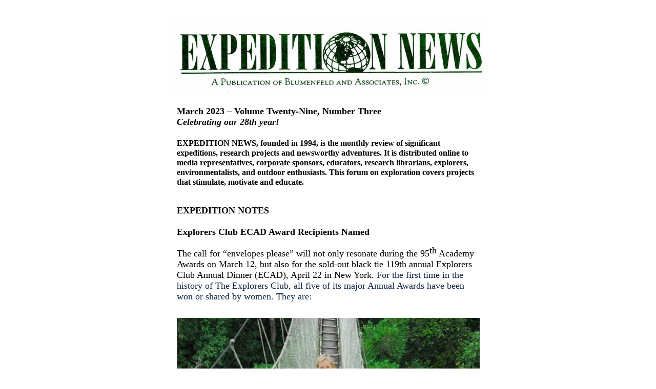

--- FILE ---
content_type: text/html
request_url: http://www.expeditionnews.com/Archives/EN2303.html
body_size: 23740
content:

<!DOCTYPE html><html xmlns:fb="https://www.facebook.com/2008/fbml"><head><meta property="og:title" content="Expedition News, March 2023 - Canopymeg Awarded, Story of the Poop Chisel, So Long Matterhorn, Parachute Science"><meta property="og:site_name" content="Expedition News "><meta property="og:type" content="article"><meta property="og:image" content="https://files.constantcontact.com/26ca05ac001/0d46e156-2ec1-4d84-a6ea-35a343be39a3.jpg"><meta property="og:image" content="https://files.constantcontact.com/26ca05ac001/4f7ae01f-6e2c-4da0-9db8-a427d6609a1e.png"><meta property="og:image" content="https://files.constantcontact.com/26ca05ac001/1ef9bfbe-f6fc-4bba-a7e8-2737821ba1f8.png"><meta property="og:image" content="https://files.constantcontact.com/26ca05ac001/28de373b-60f6-4282-b8c4-c9cf8dafd940.png"><meta property="og:image" content="https://files.constantcontact.com/26ca05ac001/1f6b6070-500a-454f-8098-083369570650.png"><meta property="og:image" content="PasangCorrectImage.png"><meta property="og:image" content="https://files.constantcontact.com/26ca05ac001/24e8f555-b6e8-42ea-8951-2e0781023583.png"><meta property="og:image" content="https://files.constantcontact.com/26ca05ac001/14359174-8860-43da-947a-2b24a2f69ecb.png"><meta property="og:image" content="https://files.constantcontact.com/26ca05ac001/529e8da3-3360-46a7-b217-6a78aae7fbd3.png"><meta property="og:image" content="https://files.constantcontact.com/26ca05ac001/2d7a4f3f-6ff8-48e0-9703-6d1517901d09.png"><meta property="og:image" content="https://files.constantcontact.com/26ca05ac001/4232692e-c29e-4c9f-a23f-e97849f21551.jpg"><meta property="og:image" content="https://files.constantcontact.com/26ca05ac001/9de1de7a-b289-4b11-bfb4-df78d2e07f4c.png"><meta property="og:image" content="https://files.constantcontact.com/26ca05ac001/ba0078ae-b0a6-4dca-9163-c3cf71d4d041.png"><meta property="og:image" content="https://files.constantcontact.com/26ca05ac001/7b5ba89e-6b0f-41a2-8f14-947079c0354d.png"><meta property="og:image" content="https://files.constantcontact.com/26ca05ac001/eea91af8-c635-463d-920b-26ce666f3fa9.png"><meta property="og:image" content="https://files.constantcontact.com/26ca05ac001/453229fe-982b-48fd-b76f-86df42eb0294.png"><meta property="og:image" content="https://files.constantcontact.com/26ca05ac001/f87fe2dc-3cd0-4051-8331-aa180e5af31f.png"><meta property="og:image" content="https://files.constantcontact.com/26ca05ac001/382c7986-cb29-4eae-b055-b7a8803366a6.png"><meta property="og:image" content="https://files.constantcontact.com/26ca05ac001/95248949-8f15-4bb7-b452-7dcce569205c.png"><meta property="og:image" content="https://files.constantcontact.com/26ca05ac001/da3109aa-a6d2-44ed-b261-d9c69cfc0de4.jpg"><meta property="og:image" content="https://files.constantcontact.com/26ca05ac001/0799a4f2-c746-4fba-bcc5-94c1ed20b2e2.jpg"><meta property="og:image" content="https://imgssl.constantcontact.com/letters/images/sys/S.gif"><meta property="og:image" content="https://imgssl.constantcontact.com/letters/images/sys/S.gif"><meta property="og:image" content="https://imgssl.constantcontact.com/letters/images/sys/S.gif"><meta property="twitter:image" content="https://files.constantcontact.com/26ca05ac001/0d46e156-2ec1-4d84-a6ea-35a343be39a3.jpg"><meta property="og:description" content="February 2023 – Volume Twenty-Nine, Number Three Celebrating our 28th year!   EXPEDITION NEWS, founded in 1994, is the monthly review of significant expeditions, research projects and newsworthy adven">
<meta content="text/html; charset=utf-8" http-equiv="Content-Type">
<meta content="width=device-width, initial-scale=1.0" name="viewport">
<meta charset="UTF-8">
<meta name="viewport" content="width=device-width, initial-scale=1, maximum-scale=1">
<!--[if gte mso 9]>
<style id="ol-styles">
/* OUTLOOK-SPECIFIC STYLES */
li {
text-indent: -1em;
padding: 0;
margin: 0;
line-height: 1.2;
}
ul, ol {
padding: 0;
margin: 0 0 0 40px;
}
p {
margin: 0;
padding: 0;
margin-bottom: 0;
}
sup {
font-size: 85% !important;
}
sub {
font-size: 85% !important;
}
</style>
<![endif]-->
<style id="template-styles-head" data-premailer="ignore">
.footer-main-width {
width: 640px!important;
max-width: 640px;
}
table {
border-collapse: collapse;
table-layout: fixed;
}
.bgimage {
table-layout: auto;
}
.preheader-container {
color: transparent;
display: none;
font-size: 1px;
line-height: 1px;
max-height: 0px;
max-width: 0px;
opacity: 0;
overflow: hidden;
}
/* LIST AND p STYLE OVERRIDES */
.editor-text p {
margin: 0;
padding: 0;
margin-bottom: 0;
}
.editor-text ul,
.editor-text ol {
padding: 0;
margin: 0 0 0 40px;
}
.editor-text li {
padding: 0;
margin: 0;
line-height: 1.2;
}
/* ==================================================
CLIENT/BROWSER SPECIFIC OVERRIDES
================================================== */
/* IE: correctly scale images with w/h attbs */
img {
-ms-interpolation-mode: bicubic;
}
/* Text Link Style Reset */
a {
text-decoration: underline;
}
/* iOS: Autolink styles inherited */
a[x-apple-data-detectors] {
text-decoration: underline !important;
font-size: inherit !important;
font-family: inherit !important;
font-weight: inherit !important;
line-height: inherit !important;
color: inherit !important;
}
/* FF/Chrome: Smooth font rendering */
.editor-text, .MainTextFullWidth {
-webkit-font-smoothing: antialiased;
-moz-osx-font-smoothing: grayscale;
}
/* Gmail/Web viewport fix */
u + .body .template-body {
width: 640px;
}
@media only screen and (max-width:480px) {
u + .body .template-body {
width: 100% !important;
}
}
/* Office365/Outlook.com image reset */
[office365] button, [office365] .divider-base div, [office365] .spacer-base div, [office365] .editor-image div { display: block !important; }
</style>
<style>@media only screen and (max-width:480px) {
table {
border-collapse: collapse;
}
.main-width {
width: 100% !important;
}
.mobile-hidden {
display: none !important;
}
td.OneColumnMobile {
display: block !important;
}
.OneColumnMobile {
width: 100% !important;
}
td.editor-col .editor-text {
padding-left: 20px !important; padding-right: 20px !important;
}
td.editor-col .editor-image.editor-image-hspace-on td {
padding-left: 20px !important; padding-right: 20px !important;
}
td.editor-col .editor-button-container {
padding-left: 20px !important; padding-right: 20px !important;
}
td.editor-col .editor-social td {
padding-left: 20px !important; padding-right: 20px !important;
}
td.editor-col .block-margin {
padding-left: 20px !important; padding-right: 20px !important;
}
td.editor-col td.block-margin .editor-text {
padding-left: 0px !important; padding-right: 0px !important;
}
td.editor-col td.block-margin .editor-image.editor-image-hspace-on td {
padding-left: 0px !important; padding-right: 0px !important;
}
td.editor-col td.block-margin .editor-button-container {
padding-left: 0px !important; padding-right: 0px !important;
}
td.editor-col td.block-margin .editor-social td {
padding-left: 0px !important; padding-right: 0px !important;
}
.editor-button td > table tr > td {
padding: 0px 0px 0px 0px !important;
}
.editor-button td > table tr > td td {
padding: 9px 15px 10px 15px !important;
}
.layout {
padding: 15px 9px 15px 9px !important;
}
.layout-container-border {
padding: 1px 1px 1px 1px !important;
}
.layout-container {
padding: 0px 0px 0px 0px !important;
}
.editor-image img {
width: auto !important; margin-left: auto !important; margin-right: auto !important;
}
.editor-image .image-cell {
padding-bottom: 15px !important;
}
.editor-text {
font-size: 16px !important;
}
.section-headline-text {
font-size: 24px !important;
}
.headline-text {
font-size: 24px !important;
}
.subheadline-text {
font-size: 20px !important;
}
.feature {
padding-top: 0px !important; padding-bottom: 0px !important;
}
.layout-outer {
padding: 0px 20px !important;
}
.feature-heading-text {
font-size: 20px !important;
}
.feature-text {
font-size: 16px !important;
}
.split.editor-col {
margin-top: 0px !important;
}
.split.editor-col ~ .split.editor-col {
margin-top: 10px !important;
}
.split-layout-margin {
padding: 0px 20px !important;
}
.article {
padding-top: 0px !important; padding-bottom: 0px !important;
}
.article-heading-text {
font-size: 20px !important;
}
.article-text {
font-size: 16px !important;
}
.social-container {
text-align: center !important;
}
.social-text {
font-size: 14px !important;
}
.cpn-heading-text {
font-size: 28px !important;
}
.editor-cpn-heading-text {
font-size: 28px !important;
}
td.col-divided .editor-col {
border-right: 0px solid #000000 !important; border-bottom: 1px solid #000000 !important;
}
td.col-divided td.editor-col:last-of-type {
border-bottom: 0 !important;
}
.col-divided {
padding: 0 20px !important;
}
td.col-divided .editor-col .editor-text {
padding-left: 0px !important; padding-right: 0px !important;
}
td.col-divided .editor-col .editor-image.editor-image-hspace-on td {
padding-left: 0px !important; padding-right: 0px !important;
}
td.col-divided .editor-col .editor-button-container {
padding-left: 0px !important; padding-right: 0px !important;
}
td.col-divided .editor-col .editor-social td {
padding-left: 0px !important; padding-right: 0px !important;
}
td.col-divided .editor-col .block-margin {
padding-left: 0px !important; padding-right: 0px !important;
}
.action-block .poll-answer {
width: 100% !important; display: block !important;
}
.action-block .poll-button {
width: 100% !important;
}
div.MobileFooter {
font-size: 11px !important;
}
td.FooterMobile {
padding: 0px 10px 0px 10px !important;
}
td.MainCenter {
width: 100% !important;
}
table.MainSide {
display: none !important;
}
img.MainSide {
display: none !important;
}
td.MainSide {
display: none !important;
}
.rsvp-button-inner {
padding: 0px 0px 10px 0px !important;
}
.rsvp-button-outer {
width: 100% !important; max-width: 100% !important;
}
.footer-main-width {
width: 100% !important;
}
.footer-mobile-hidden {
display: none !important;
}
.footer-column {
display: block !important;
}
.footer-mobile-stack {
display: block !important;
}
.footer-mobile-stack-padding {
padding-top: 3px;
}
}
@media only screen and (max-width:320px) {
.layout {
padding: 0px 0px 0px 0px !important;
}
}
@media screen {
@font-face {
font-family: ''; font-style: normal; font-weight: 400; src: local(''), local(''), url() format(''); unicode-range: U+0000-00FF, U+0131, U+0152-0153, U+02C6, U+02DA, U+02DC, U+2000-206F, U+2074, U+20AC, U+2212, U+2215;
}
}
</style>
<title>Expedition News, March 2023 - Canopymeg Awarded, Story of the Poop Chisel, So Long Matterhorn, Parachute Science</title>
</head>
<body class="body" align="center" style="width: 100%; min-width: 100%; -webkit-text-size-adjust: 100%; -ms-text-size-adjust: 100%; background-color: #FFFFFF; margin: 0px; padding: 0px;" bgcolor="#FFFFFF">
<table class="template-body" border="0" cellpadding="0" cellspacing="0" style="text-align: center; min-width: 100%;" width="100%">
<tbody><tr>
<td class="preheader-container">
<div>
<div id="preheader" style="display: none; font-size: 1px; color: transparent; line-height: 1px; max-height: 0px; max-width: 0px; opacity: 0; overflow: hidden;">
<span data-entity-ref="preheader"></span>
</div>

</div>
</td>
</tr>
<tr>
<td class="template-shell-container" align="center">
<div class="bgcolor" style="background-color: #FFFFFF;">
<table class="bgimage" width="100%" cellspacing="0" cellpadding="0" border="0" style="background-color: #FFFFFF;" bgcolor="#FFFFFF">
<tbody>
<tr>
<td align="center">
<table class="main-width" width="640" cellspacing="0" cellpadding="0" border="0" align="center" style="width: 640px;">
<tbody>
<tr>
<td class="layout" valign="top" align="center" style="padding: 15px 5px;">
<table width="100%" cellspacing="0" cellpadding="0" border="0" align="center">
<tbody>
<tr>
<td class="layout-container-border" valign="top" align="center" style="background-color: #000000; padding: 0px;" bgcolor="#000000">
<table width="100%" cellspacing="0" cellpadding="0" border="0" align="center" style="background-color: #000000;" bgcolor="#000000">
<tbody>
<tr>
<td class="layout-container" valign="top" align="center" style="background-color: #FFFFFF; padding: 0;" bgcolor="#FFFFFF">
<div class="">
<table class="galileo-ap-layout-editor" width="100%" cellspacing="0" cellpadding="0" border="0" style="min-width: 100%;">
<tbody>
<tr>
<td class="spacer editor-col OneColumnMobile" width="100%" valign="top" align="left">
<div class="gl-contains-spacer">
<table class="editor-spacer" width="100%" cellspacing="0" cellpadding="0" border="0">
<tbody>
<tr>
<td class="spacer-container" valign="top" align="center">
<table width="100%" cellspacing="0" cellpadding="0" border="0">
<tbody>
<tr>
<td class="spacer-base" style="padding-bottom: 10px; height: 1px; line-height: 1px;" width="100%" valign="top" align="center">
<div><img alt="" src="https://imgssl.constantcontact.com/letters/images/sys/S.gif" width="5" vspace="0" hspace="0" height="1" border="0" style="display: block; height: 1px; width: 5px;"></div>
</td>
</tr>
</tbody>
</table>
</td>
</tr>
</tbody>
</table>
</div>
</td>
</tr>
</tbody>
</table>
<table class="galileo-ap-layout-editor" width="100%" cellspacing="0" cellpadding="0" border="0" style="min-width: 100%;">
<tbody>
<tr>
<td class="logo editor-col OneColumnMobile" width="100%" valign="top" align="left">
<div class="gl-contains-image">
<table class="editor-image logo-container content-image editor-image-vspace-on" style="min-width: 100%;" width="100%" cellspacing="0" cellpadding="0" border="0">
<tbody>
<tr>
<td valign="top" align="center" style="padding-top: 10px; padding-bottom: 10px;">
<div class="publish-container">
<a href="https://$%7bimageLink1%7d">
<img alt="" class="" style="display: block; height: auto; max-width: 100%;" src="https://files.constantcontact.com/26ca05ac001/0d46e156-2ec1-4d84-a6ea-35a343be39a3.jpg" width="630" vspace="0" hspace="0" border="0">
</a>
</div>
</td>
</tr>
</tbody>
</table>
</div>
</td>
</tr>
</tbody>
</table>
<table class="galileo-ap-layout-editor" width="100%" cellspacing="0" cellpadding="0" border="0" style="min-width: 100%;">
<tbody>
<tr>
<td class=" editor-col OneColumnMobile" width="100%" valign="top" align="">
<div class="gl-contains-text">
<table style="min-width: 100%;" width="100%" cellspacing="0" cellpadding="0" border="0">
<tbody>
<tr>
<td class="editor-text editor-text " valign="top" align="left" style="font-family: Arial, Verdana, Helvetica, sans-serif; font-size: 14px; color: #000000; text-align: left; display: block; word-wrap: break-word; line-height: 1.2; padding: 10px 20px;">
<div></div>
<div class="text-container galileo-ap-content-editor"><div>
<div><span style="font-size: 18px; font-weight: bold; font-family: Times New Roman, Times, serif;">March 2023 – Volume Twenty-Nine, Number Three</span></div>
<div><span style="font-size: 18px; font-weight: bold; font-style: italic; font-family: Times New Roman, Times, serif;">Celebrating our 28th year!</span></div>
<div><span style="font-size: 18px; font-weight: bold; font-family: Times New Roman, Times, serif;">&nbsp;</span></div>
<div><span style="font-size: 16px; font-weight: bold; font-family: Times New Roman, Times, serif;">EXPEDITION NEWS, founded in 1994, is the monthly review of significant expeditions, research projects and newsworthy adventures. It is distributed online to media representatives, corporate sponsors, educators, research librarians, explorers, environmentalists, and outdoor enthusiasts. This forum on exploration covers projects that stimulate, motivate and educate.</span></div>
<div><br></div>
<div><span style="font-size: 16px; font-weight: bold; font-family: Times New Roman, Times, serif;"></span></div>
</div></div>
</td>
</tr>
</tbody>
</table>
</div>
</td>
</tr>
</tbody>
</table>
<table class="galileo-ap-layout-editor" width="100%" cellspacing="0" cellpadding="0" border="0" style="min-width: 100%;">
<tbody>
<tr>
<td class=" editor-col OneColumnMobile" width="100%" valign="top" align="">
<div class="gl-contains-text">
<table style="min-width: 100%;" width="100%" cellspacing="0" cellpadding="0" border="0">
<tbody>
<tr>
<td class="editor-text editor-text " valign="top" align="left" style="font-family: Arial, Verdana, Helvetica, sans-serif; font-size: 14px; color: #000000; text-align: left; display: block; word-wrap: break-word; line-height: 1.2; padding: 10px 20px;">
<div></div>
<div class="text-container galileo-ap-content-editor"><div>
<div><span style="font-size: 18px; font-family: Times New Roman, Times, serif; font-weight: bold;">EXPEDITION NOTES</span></div>
<div><span style="font-size: 18px; font-family: Times New Roman, Times, serif; font-weight: bold;">&nbsp;</span></div>
<div><span style="font-size: 18px; font-family: Times New Roman, Times, serif; font-weight: bold;">Explorers Club ECAD Award Recipients Named </span></div>
<div><span style="font-size: 18px; font-family: Times New Roman, Times, serif; font-weight: bold;">&nbsp;</span></div>
<div>
<span style="font-size: 18px; font-family: Times New Roman, Times, serif;">The call for “envelopes please” will not only resonate during the 95</span><sup style="font-size: 18px; font-family: Times New Roman, Times, serif; line-height: 0; mso-text-raise: 30%;">th</sup><span style="font-size: 18px; font-family: Times New Roman, Times, serif;"> Academy Awards on March 12, but also for the sold-out black tie 119th annual Explorers Club Annual Dinner (ECAD), April 22 in New York. </span><span style="font-size: 18px; font-family: Times New Roman, Times, serif; color: rgb(16, 37, 64);">For the first time in the history of The Explorers Club, all five of its major Annual Awards have been won or shared by women. They are:</span>
</div>
</div></div>
</td>
</tr>
</tbody>
</table>
</div>
</td>
</tr>
</tbody>
</table>
<table class="galileo-ap-layout-editor" width="100%" cellspacing="0" cellpadding="0" border="0" style="min-width: 100%;">
<tbody>
<tr>
<td class="spacer editor-col OneColumnMobile" width="100%" valign="top" align="left">
<div class="gl-contains-spacer">
<table class="editor-spacer" width="100%" cellspacing="0" cellpadding="0" border="0">
<tbody>
<tr>
<td class="spacer-container" valign="top" align="center">
<table width="100%" cellspacing="0" cellpadding="0" border="0">
<tbody>
<tr>
<td class="spacer-base" style="padding-bottom: 10px; height: 1px; line-height: 1px;" width="100%" valign="top" align="center">
<div><img alt="" src="https://imgssl.constantcontact.com/letters/images/sys/S.gif" width="5" vspace="0" hspace="0" height="1" border="0" style="display: block; height: 1px; width: 5px;"></div>
</td>
</tr>
</tbody>
</table>
</td>
</tr>
</tbody>
</table>
</div>
</td>
</tr>
</tbody>
</table>
<table class="galileo-ap-layout-editor" width="100%" cellspacing="0" cellpadding="0" border="0" style="min-width: 100%;">
<tbody>
<tr>
<td class=" editor-col OneColumnMobile" width="100%" valign="top" align="">
<div class="gl-contains-image">
<table class="editor-image editor-image  editor-image-vspace-on" style="min-width: 100%;" width="100%" cellspacing="0" cellpadding="0" border="0">
<tbody>
<tr>
<td valign="top" align="center" style="padding-top: 10px; padding-bottom: 10px;">
<div class="publish-container">
<a href="http://www.expeditionnews.com">
<img alt="" class="" style="display: block; height: auto !important; max-width: 100% !important;" src="https://files.constantcontact.com/26ca05ac001/4f7ae01f-6e2c-4da0-9db8-a427d6609a1e.png" width="591" vspace="0" hspace="0" border="0">
</a>
</div>
</td>
</tr>
</tbody>
</table>
</div>
</td>
</tr>
</tbody>
</table>
<table class="galileo-ap-layout-editor" width="100%" cellspacing="0" cellpadding="0" border="0" style="min-width: 100%;">
<tbody>
<tr>
<td class=" editor-col OneColumnMobile" width="100%" valign="top" align="">
<div class="gl-contains-text">
<table style="min-width: 100%;" width="100%" cellspacing="0" cellpadding="0" border="0">
<tbody>
<tr>
<td class="editor-text editor-text " valign="top" align="left" style="font-family: Arial, Verdana, Helvetica, sans-serif; font-size: 14px; color: #000000; text-align: left; display: block; word-wrap: break-word; line-height: 1.2; padding: 10px 20px;">
<div></div>
<div class="text-container galileo-ap-content-editor"><div><div style="text-align: center;" align="center"><span style="font-size: 15px; color: rgb(16, 37, 64); font-family: Times New Roman, Times, serif; font-style: italic;">Canopymeg</span></div></div></div>
</td>
</tr>
</tbody>
</table>
</div>
</td>
</tr>
</tbody>
</table>
<table class="galileo-ap-layout-editor" width="100%" cellspacing="0" cellpadding="0" border="0" style="min-width: 100%;">
<tbody>
<tr>
<td class="article editor-col OneColumnMobile" width="100%" valign="top" align="left">
<div class="gl-contains-text">
<table style="min-width: 100%;" width="100%" cellspacing="0" cellpadding="0" border="0">
<tbody>
<tr>
<td class="editor-text center headline-text" style="line-height: 1; font-family: Arial, Verdana, Helvetica, sans-serif; font-size: 24px; color: #1565C0; text-align: center; display: block; word-wrap: break-word; font-weight: bold; padding: 10px 20px;" valign="top" align="left">
<div></div>
<div class="text-container galileo-ap-content-editor"><div>
<div style="text-align: left;" align="left">
<span style="font-size: 18px; color: rgb(0, 0, 0); font-family: Times New Roman, Times, serif; font-weight: normal;">•&nbsp;&nbsp;&nbsp;&nbsp;&nbsp;&nbsp;&nbsp;&nbsp;&nbsp;&nbsp;&nbsp;</span><span style="font-size: 18px; color: rgb(0, 0, 0); font-family: Times New Roman, Times, serif;">Explorers Medal, Margaret Lowman</span><span style="font-size: 18px; color: rgb(0, 0, 0); font-family: Times New Roman, Times, serif; font-weight: normal;"> – Nicknamed the “real-life Lorax" by&nbsp;</span><span style="font-size: 18px; color: rgb(0, 0, 0); font-family: Times New Roman, Times, serif; font-weight: normal; font-style: italic;">National Geographic&nbsp;</span><span style="font-size: 18px; color: rgb(0, 0, 0); font-family: Times New Roman, Times, serif; font-weight: normal;">and “Einstein of the treetops” by&nbsp;</span><span style="font-size: 18px; color: rgb(0, 0, 0); font-family: Times New Roman, Times, serif; font-weight: normal; font-style: italic;">Wall Street Journal</span><span style="font-size: 18px; color: rgb(0, 0, 0); font-family: Times New Roman, Times, serif; font-weight: normal;">, Meg "Canopymeg" Lowman pioneered the science and exploration of the so-called 8th continent, aka forest canopies.&nbsp;</span>
</div>
<div style="text-align: left;" align="left"><span style="font-size: 18px; color: rgb(0, 0, 0); font-family: Times New Roman, Times, serif; font-weight: normal;">&nbsp;</span></div>
<div style="text-align: left;" align="left">
<span style="font-size: 18px; color: rgb(0, 0, 0); font-family: Times New Roman, Times, serif; font-weight: normal;">•&nbsp;&nbsp;&nbsp;&nbsp;&nbsp;&nbsp;&nbsp;&nbsp;&nbsp;&nbsp;&nbsp;</span><span style="font-size: 18px; color: rgb(0, 0, 0); font-family: Times New Roman, Times, serif;">Citation of Merit </span>
</div>
<div style="text-align: left;" align="left"><span style="font-size: 18px; color: rgb(0, 0, 0); font-family: Times New Roman, Times, serif; font-weight: normal;">&nbsp;</span></div>
<div style="text-align: left;" align="left">
<span style="font-size: 18px; color: rgb(0, 0, 0); font-family: Times New Roman, Times, serif;">Dr. Jane Rigby</span><span style="font-size: 18px; color: rgb(0, 0, 0); font-family: Times New Roman, Times, serif; font-weight: normal;"> – An Astrophysicist in the Observational Cosmology Lab at NASA's Goddard Space Flight Center in Greenbelt, Md, and serves as the Project Scientist for Operations for the James Webb Space Telescope.</span>
</div>
<div style="text-align: left;" align="left"><span style="font-size: 18px; color: rgb(0, 0, 0); font-family: Times New Roman, Times, serif; font-weight: normal;">&nbsp;</span></div>
<div style="text-align: left;" align="left">
<span style="font-size: 18px; color: rgb(0, 0, 0); font-family: Times New Roman, Times, serif;">Dr. John C. Mather</span><span style="font-size: 18px; color: rgb(0, 0, 0); font-family: Times New Roman, Times, serif; font-weight: normal;"> – Senior Astrophysicist in the Observational Cosmology Laboratory located at NASA's Goddard Space Flight Center, Greenbelt, Md. He is also the Senior Project Scientist on the James Webb Space Telescope.</span>
</div>
<div style="text-align: left;" align="left"><br></div>
<div style="text-align: left;" align="left">
<span style="font-size: 18px; color: rgb(0, 0, 0); font-family: Times New Roman, Times, serif; font-weight: normal;">•&nbsp;&nbsp;&nbsp;&nbsp;&nbsp;&nbsp;&nbsp;&nbsp;&nbsp;&nbsp;&nbsp;</span><span style="font-size: 18px; color: rgb(0, 0, 0); font-family: Times New Roman, Times, serif;">Tenzing Norgay Award, Lhakpa Sherpa</span><span style="font-size: 18px; color: rgb(0, 0, 0); font-family: Times New Roman, Times, serif; font-weight: normal;"> – A record-setting icon in the world of mountaineering. She is not only the first Nepali woman to successfully summit Mount Everest, but the first woman to successfully summit the world’s highest mountain 10&nbsp;times, beating her own world record again in 2022 for most Everest summits by any woman in the world.</span>
</div>
<div style="text-align: left;" align="left"><br></div>
<div style="text-align: left;" align="left">
<span style="font-size: 18px; color: rgb(0, 0, 0); font-family: Times New Roman, Times, serif; font-weight: normal;">•&nbsp;&nbsp;&nbsp;&nbsp;&nbsp;&nbsp;&nbsp;&nbsp;&nbsp;&nbsp;&nbsp;</span><span style="font-size: 18px; color: rgb(0, 0, 0); font-family: Times New Roman, Times, serif;">Sweeney Medal, Kristin Larson</span><span style="font-size: 18px; color: rgb(0, 0, 0); font-family: Times New Roman, Times, serif; font-weight: normal;"> – Larson has approached service to the Club with dedication and zeal for more than 20 years.&nbsp;Her exemplary record includes six years on the Board of Directors, ongoing leadership appointments in key Club committees, and officer positions at both the national and chapter levels.</span>
</div>
<div style="text-align: left;" align="left"><br></div>
<div style="text-align: left;" align="left">
<span style="font-size: 18px; color: rgb(0, 0, 0); font-family: Times New Roman, Times, serif; font-weight: normal;">•&nbsp;&nbsp;&nbsp;&nbsp;&nbsp;&nbsp;&nbsp;&nbsp;&nbsp;&nbsp;&nbsp;</span><span style="font-size: 18px; color: rgb(0, 0, 0); font-family: Times New Roman, Times, serif;">The New Explorer Award, Dominique Gonçalves</span><span style="font-size: 18px; color: rgb(0, 0, 0); font-family: Times New Roman, Times, serif; font-weight: normal;"> – A Mozambican ecologist focused on elephant conservation working in Gorongosa National Park. She currently manages Gorongosa’s Elephant Ecology Project, investigating elephant movement and range expansion in relation to habitat use and human-elephant conflict.&nbsp;</span>
</div>
<div style="text-align: left;" align="left"><span style="font-size: 18px; color: rgb(0, 0, 0); font-family: Times New Roman, Times, serif; font-weight: normal;">&nbsp;</span></div>
<div style="text-align: left;" align="left">
<span style="font-size: 18px; color: rgb(0, 0, 0); font-family: Times New Roman, Times, serif; font-weight: normal;">For more information: </span><a href="http://www.explorers.org" rel="noopener noreferrer" target="_blank" style="font-size: 18px; color: rgb(0, 0, 0); font-family: Times New Roman, Times, serif; font-weight: normal; font-style: normal; text-decoration: underline;">www.explorers.org</a>
</div>
</div></div>
</td>
</tr>
</tbody>
</table>
</div>
<div class="gl-contains-image">
<table class="editor-image  editor-image-vspace-on" style="min-width: 100%;" width="100%" cellspacing="0" cellpadding="0" border="0">
<tbody>
<tr>
<td valign="top" align="center" style="padding-top: 10px; padding-bottom: 10px;">
<div class="publish-container">
<a href="http://www.expeditionnews.com">
<img alt="" class="" style="display: block; height: auto !important; max-width: 100% !important;" src="https://files.constantcontact.com/26ca05ac001/1ef9bfbe-f6fc-4bba-a7e8-2737821ba1f8.png" width="469" vspace="0" hspace="0" border="0">
</a>
</div>
</td>
</tr>
</tbody>
</table>
</div>
<div class="gl-contains-text">
<table style="min-width: 100%;" width="100%" cellspacing="0" cellpadding="0" border="0">
<tbody>
<tr>
<td class="editor-text " valign="top" align="left" style="font-family: Arial, Verdana, Helvetica, sans-serif; font-size: 14px; color: #000000; text-align: left; display: block; word-wrap: break-word; line-height: 1.2; padding: 10px 20px;">
<div></div>
<div class="text-container galileo-ap-content-editor"><div><div style="text-align: center;" align="center"><span style="font-size: 15px; font-family: Times New Roman, Times, serif; font-style: italic;">J.R. Harris at The Explorers Club </span></div></div></div>
</td>
</tr>
</tbody>
</table>
</div>
<div class="gl-contains-text">
<table style="min-width: 100%;" width="100%" cellspacing="0" cellpadding="0" border="0">
<tbody>
<tr>
<td class="editor-text " valign="top" align="left" style="font-family: Arial, Verdana, Helvetica, sans-serif; font-size: 14px; color: #000000; text-align: left; display: block; word-wrap: break-word; line-height: 1.2; padding: 10px 20px;">
<div></div>
<div class="text-container galileo-ap-content-editor"><div>
<div><span style="font-size: 18px; color: black; font-family: Times New Roman, Times, serif; font-weight: bold;">“Red Hat Man” Featured in Documentary, Heads to Kili </span></div>
<div><br></div>
<div>
<span style="font-size: 18px; color: black; font-family: Times New Roman, Times, serif;">A camera crew for </span><span style="font-size: 18px; color: black; font-family: Times New Roman, Times, serif; font-style: italic;">Whalebone</span><span style="font-size: 18px; color: black; font-family: Times New Roman, Times, serif;"> magazine, presented by Fjallraven, spent a few days following J. Robert “J.R.” Harris, Explorers Club board member and chair of its DEI Committee. The resulting 18-minute documentary called </span><span style="font-size: 18px; color: black; font-family: Times New Roman, Times, serif; font-style: italic;">Born Curious </span><span style="font-size: 18px; color: black; font-family: Times New Roman, Times, serif;">shares Harris’ favorite stories from a life spent outdoors. Harris was nicknamed the Red Hat Man because he’s always worn a red hat on his journeys. </span>
</div>
<div><br></div>
<div><span style="font-size: 18px; color: black; font-family: Times New Roman, Times, serif;">Screenings will include March 17 at the Environmental Film Festival in Washington, D.C.&nbsp;(DCEFF.org)</span></div>
</div></div>
</td>
</tr>
</tbody>
</table>
</div>
<div class="gl-contains-image">
<table class="editor-image  editor-image-vspace-on" style="min-width: 100%;" width="100%" cellspacing="0" cellpadding="0" border="0">
<tbody>
<tr>
<td valign="top" align="center" style="padding-top: 10px; padding-bottom: 10px;">
<div class="publish-container">  <img alt="" class="" style="display: block; height: auto !important; max-width: 100% !important;" src="https://files.constantcontact.com/26ca05ac001/28de373b-60f6-4282-b8c4-c9cf8dafd940.png" width="289" vspace="0" hspace="0" border="0">
</div>
</td>
</tr>
</tbody>
</table>
</div>
<div class="gl-contains-text">
<table style="min-width: 100%;" width="100%" cellspacing="0" cellpadding="0" border="0">
<tbody>
<tr>
<td class="editor-text " valign="top" align="left" style="font-family: Arial, Verdana, Helvetica, sans-serif; font-size: 14px; color: #000000; text-align: left; display: block; word-wrap: break-word; line-height: 1.2; padding: 10px 20px;">
<div></div>
<div class="text-container galileo-ap-content-editor"><div>
<div>
<span style="font-size: 18px; font-family: Times New Roman, Times, serif;">Harris, 78,</span><span style="font-size: 18px; font-family: Times New Roman, Times, serif; font-weight: bold;"> </span><span style="font-size: 18px; font-family: Times New Roman, Times, serif;">is the founder of the oldest African American-owned research and consulting firm in the country (founded in 1975 and still in business), has explored </span><a href="https://www.jrinthewilderness.com/wilderness-trips" rel="noopener noreferrer" target="_blank" style="font-size: 18px; font-family: Times New Roman, Times, serif; color: windowtext; text-decoration: none; font-weight: normal; font-style: normal;">at least 55 countries</a><span style="font-size: 18px; font-family: Times New Roman, Times, serif;">, </span><a href="https://www.jrinthewilderness.com/my-book" rel="noopener noreferrer" target="_blank" style="font-size: 18px; font-family: Times New Roman, Times, serif; color: windowtext; text-decoration: none; font-weight: normal; font-style: normal;">written a book</a><span style="font-size: 18px; font-family: Times New Roman, Times, serif;">, and delivered a </span><a href="https://www.ted.com/talks/janes_robert_j_r_harris_trail_wisdom_from_an_old_dirt_kicker" rel="noopener noreferrer" target="_blank" style="font-size: 18px; font-family: Times New Roman, Times, serif; color: windowtext; text-decoration: none; font-weight: normal; font-style: normal;">TEDx talk</a><span style="font-size: 18px; font-family: Times New Roman, Times, serif;">.&nbsp;</span>
</div>
<div><br></div>
<div><span style="font-size: 18px; font-family: Times New Roman, Times, serif;">Although a backpacker for decades, he admits that during a trip to Tasmania, “Right from day one I was getting my ass kicked from nature.” Later he would say, “Mother Nature doesn’t discriminate – it doesn’t care who you are or what you believe.” The film is also a glowing endorsement of National Parks.</span></div>
<div><br></div>
<div>
<span style="font-size: 18px; color: black; font-family: Times New Roman, Times, serif;">Watch the documentary here: </span><a href="https://www.youtube.com/watch?v=8Vm5cU3etEs" rel="noopener noreferrer" target="_blank" style="font-size: 18px; color: rgb(0, 0, 0); font-family: Times New Roman, Times, serif; font-weight: normal; font-style: normal; text-decoration: underline;">https://www.youtube.com/watch?v=8Vm5cU3etEs</a>
</div>
<div><br></div>
<div><span style="font-size: 18px; font-family: Times New Roman, Times, serif;">Harris and fellow Explorers Club member Timothy Challen are planning to bring a group of diverse, disadvantaged young people, 10 in all, to Tanzania at the end of July. The goal of The Big Climb, besides summiting Kilimanjaro, is to encourage young explorers to believe in themselves, and to provide opportunities that will enable them to take on constructive roles in their communities.&nbsp;</span></div>
<div><br></div>
<div><span style="font-size: 18px; font-family: Times New Roman, Times, serif;"> </span></div>
<div><span style="font-size: 18px; font-family: Times New Roman, Times, serif;">Five climbers –&nbsp;selection begins in April – will come from Tanzania and Kenya, the other five from New York and Los Angeles. The climb is expected to last seven days via the Rongai Route.</span></div>
<div><span style="font-size: 18px; font-family: Times New Roman, Times, serif;">&nbsp;</span></div>
<div><span style="font-size: 18px; font-family: Times New Roman, Times, serif;">“By encouraging, training, and mentoring a select group of disenfranchised young people to push themselves to heights they never thought possible, we hope to foster a strong sense of independence and a drive for community engagement, both in the United States and in Africa.”</span></div>
<div><span style="font-size: 18px; font-family: Times New Roman, Times, serif;">&nbsp;</span></div>
<div><span style="font-size: 18px; font-family: Times New Roman, Times, serif;">Harris adds, “We believe the climb will provide a valuable platform to showcase the incredible need for greater diversity, equity, and inclusion within global exploration, various fields of science, and throughout societies as a whole.”&nbsp;</span></div>
<div><span style="font-size: 18px; font-family: Times New Roman, Times, serif;">&nbsp;</span></div>
<div><span style="font-size: 18px; color: black; font-family: Times New Roman, Times, serif;">The trip is fully funded by Tim Challen’s group, Kilimanjaro Initiative. </span></div>
<div><br></div>
<div>
<span style="font-size: 18px; color: black; font-family: Times New Roman, Times, serif;">Learn more about Harris at </span><a href="http://www.jrinthewilderness.com" rel="noopener noreferrer" target="_blank" style="font-size: 18px; color: black; font-family: Times New Roman, Times, serif; font-weight: normal; font-style: normal; text-decoration: underline;">www.jrinthewilderness.com</a>
</div>
<div><br></div>
<div><span style="font-size: 18px; font-weight: bold; font-family: Times New Roman, Times, serif;">FEATS</span></div>
</div></div>
</td>
</tr>
</tbody>
</table>
</div>
<div class="gl-contains-image">
<table class="editor-image  editor-image-vspace-on" style="min-width: 100%;" width="100%" cellspacing="0" cellpadding="0" border="0">
<tbody>
<tr>
<td valign="top" align="center" style="padding-top: 10px; padding-bottom: 10px;">
<div class="publish-container">  <img alt="" class="" style="display: block; height: auto !important; max-width: 100% !important;" src="https://files.constantcontact.com/26ca05ac001/1f6b6070-500a-454f-8098-083369570650.png" width="333" vspace="0" hspace="0" border="0">
</div>
</td>
</tr>
</tbody>
</table>
</div>
<div class="gl-contains-text">
<table style="min-width: 100%;" width="100%" cellspacing="0" cellpadding="0" border="0">
<tbody>
<tr>
<td class="editor-text " valign="top" align="left" style="font-family: Arial, Verdana, Helvetica, sans-serif; font-size: 14px; color: #000000; text-align: left; display: block; word-wrap: break-word; line-height: 1.2; padding: 10px 20px;">
<div></div>
<div class="text-container galileo-ap-content-editor"><div><div style="text-align: center;" align="center"><span style="font-size: 15px; font-style: italic; font-family: Times New Roman, Times, serif;">Canadian Craig Cohon is walking it back. </span></div></div></div>
</td>
</tr>
</tbody>
</table>
</div>
<div class="gl-contains-text">
<table style="min-width: 100%;" width="100%" cellspacing="0" cellpadding="0" border="0">
<tbody>
<tr>
<td class="editor-text " valign="top" align="left" style="font-family: Arial, Verdana, Helvetica, sans-serif; font-size: 14px; color: #000000; text-align: left; display: block; word-wrap: break-word; line-height: 1.2; padding: 10px 20px;">
<div></div>
<div class="text-container galileo-ap-content-editor"><div>
<div><span style="font-size: 18px; font-family: Times New Roman, Times, serif; font-weight: bold;">Canadian Ex-Coke Executive is Schleping Back a </span></div>
<div><span style="font-size: 18px; font-family: Times New Roman, Times, serif; font-weight: bold;">Lifetime of Carbon Emissions </span></div>
<div><br></div>
<div>
<span style="font-size: 18px; color: black; font-family: Times New Roman, Times, serif;">In 2022, Craig Cohon, 59, reportedly became the first person to calculate and commit to reversing his entire lifetime’s emissions, investing his $1 million pension in removal&nbsp;projects. In January</span><span style="font-size: 18px; font-family: Times New Roman, Times, serif;">, the former Coca-Cola executive and Canadian businessman began his landmark&nbsp;journey from Europe to Asia to walk his carbon footprint back by walking 4,000 km (2,485 miles) from London to Istanbul over the course of six months.</span>
</div>
<div><br></div>
<div><span style="font-size: 18px; color: black; font-family: Times New Roman, Times, serif;">He plans to remove all 8,147 tons of carbon he has emitted since his birth in 1963. This process saw him calculate in molecular detail how many tons of carbon he’d emitted over decades of fast living: high-rolling holidays, lots of lights, and innumerable hamburgers. Through Walk It Back he plans to set in motion spin-off campaigns to remove no less than 100,000 tons.</span></div>
<div><br></div>
<div><span style="font-size: 18px; color: black; font-family: Times New Roman, Times, serif;">At press time, he was closing in on Prague. </span></div>
<div><br></div>
<div><span style="font-size: 18px; color: black; font-family: Times New Roman, Times, serif;">Along the route, he will meet with Mayors and city officials responsible for setting climate policies, visit carbon removal projects, walk with climate activists and raise public awareness through media and social media campaigns.</span></div>
<div><br></div>
<div><span style="font-size: 18px; color: black; font-family: Times New Roman, Times, serif;">The focus of his walk is on cities, but&nbsp;the adventure is adamantly pro-nature, and scientific: because through his walk, Craig is galvanizing&nbsp;public and political support for what he calls “the next frontier of climate action: carbon removals.”</span></div>
<div><br></div>
<div><span style="font-size: 18px; color: black; font-family: Times New Roman, Times, serif;">The public is encouraged to walk with Cohon for any portion of his route and promote the campaign on their social media channels. He’s sponsored by EFG Private Banking and Searchlight Capital.</span></div>
<div><br></div>
<div>
<span style="font-size: 18px; color: black; font-family: Times New Roman, Times, serif;">For more information: </span><a href="mailto:Michaela@walkitback.org" rel="noopener noreferrer" target="_blank" style="font-size: 18px; font-family: Times New Roman, Times, serif; color: #E8F9FF; font-weight: normal; font-style: normal; text-decoration: underline;">Michaela@walkitback.org</a>
</div>
<div><br></div>
<div>
<span style="font-size: 18px; color: black; font-family: Times New Roman, Times, serif;">You can follow his progress at: </span><a href="http://www.walkitback.org" rel="noopener noreferrer" target="_blank" style="font-size: 18px; color: black; font-family: Times New Roman, Times, serif; font-weight: normal; font-style: normal; text-decoration: underline;">www.walkitback.org</a>
</div>
<div><br></div>
<div><span style="font-size: 18px; font-family: Times New Roman, Times, serif; font-weight: bold;">QUOTE OF THE MONTH </span></div>
<div><br></div>
<div><span style="font-size: 18px; font-family: Times New Roman, Times, serif; font-style: italic;">“I want this adventure that is the context of my life to go on without end.” </span></div>
<div><br></div>
<div><span style="font-size: 18px; font-family: Times New Roman, Times, serif;">­– Simone de Beauvoir (1908–1986), philosopher, novelist, feminist, public intellectual and activist, and one of the major figures in existentialism in post-war France.</span></div>
<div><br></div>
<div><span style="font-size: 18px; font-weight: bold; font-family: Times New Roman, Times, serif;">MEDIA MATTERS </span></div>
</div></div>
</td>
</tr>
</tbody>
</table>
</div>
<div class="gl-contains-image">
<table class="editor-image  editor-image-vspace-on" style="min-width: 100%;" width="100%" cellspacing="0" cellpadding="0" border="0">
<tbody>
<tr>
<td valign="top" align="center" style="padding-top: 10px; padding-bottom: 10px;">
<div class="publish-container">  <img alt="" class="" style="display: block; height: auto !important; max-width: 100% !important;" src="PasangCorrectImage.png" width="290" vspace="0" hspace="0" border="0">
</div>
</td>
</tr>
</tbody>
</table>
</div>
<div class="gl-contains-text">
<table style="min-width: 100%;" width="100%" cellspacing="0" cellpadding="0" border="0">
<tbody>
<tr>
<td class="editor-text " valign="top" align="left" style="font-family: Arial, Verdana, Helvetica, sans-serif; font-size: 14px; color: #000000; text-align: left; display: block; word-wrap: break-word; line-height: 1.2; padding: 10px 20px;">
<div></div>
<div class="text-container galileo-ap-content-editor"><div><div style="text-align: center;" align="center">
<span style="font-style: italic; font-family: Times New Roman, Times, serif;">The late </span><span style="font-style: italic; font-family: Times New Roman, Times, serif; font-size: 16px;">Pasang Lhamu Sherpa</span>
</div></div></div>
</td>
</tr>
</tbody>
</table>
</div>
<div class="gl-contains-text">
<table style="min-width: 100%;" width="100%" cellspacing="0" cellpadding="0" border="0">
<tbody>
<tr>
<td class="editor-text " valign="top" align="left" style="font-family: Arial, Verdana, Helvetica, sans-serif; font-size: 14px; color: #000000; text-align: left; display: block; word-wrap: break-word; line-height: 1.2; padding: 10px 20px;">
<div></div>
<div class="text-container galileo-ap-content-editor"><div>
<div><span style="font-size: 18px; font-style: italic; font-weight: bold; font-family: Times New Roman, Times, serif;">Pasang: In the Shadow of Everest </span></div>
<div><span style="font-size: 18px; font-style: italic; font-weight: bold; font-family: Times New Roman, Times, serif;">&nbsp;</span></div>
<div><span style="font-size: 18px; font-family: Times New Roman, Times, serif;">One of the most endearing films at the Boulder International Film Festival earlier this month was a documentary that brings to life the untold and inspiring story of Pasang Lhamu Sherpa, the Indigenous trailblazer who battled racism, gender discrimination, and political opposition in the quest to become the first Nepali woman to summit Everest.</span></div>
<div><span style="font-size: 18px; font-family: Times New Roman, Times, serif;">&nbsp;</span></div>
<div><span style="font-size: 18px; font-family: Times New Roman, Times, serif;">“I’m a housewife,” she admits at the beginning of the film. As an uneducated woman and a Buddhist in a Hindu kingdom, Pasang’s dream of scaling the legendary mountain pit her against her family, foreign climbers, her own government, and nature itself.&nbsp;Sherpa were viewed as backward mountain people; one-third of the deaths on Everest are Sherpa, according to the film.</span></div>
<div><span style="font-size: 18px; font-family: Times New Roman, Times, serif;">&nbsp;</span></div>
<div><span style="font-size: 18px; font-family: Times New Roman, Times, serif;">“Even though Everest is in our country, no Nepali woman has been allowed to climb it. I find this very sad,” she says in the film. Sponsored by San Miguel Beer and Royal Nepal Airways, she eventually summitted on her fourth attempt, April 22, 1993, at the age of 32, although she died on the descent. Her body was found the following month.</span></div>
<div><span style="font-size: 18px; font-family: Times New Roman, Times, serif;">&nbsp;</span></div>
<div><span style="font-size: 18px; font-family: Times New Roman, Times, serif;">Her courageous, tragic journey would greatly move her country, inspiring new generations to reach for their rights.</span></div>
<div><span style="font-size: 18px; font-family: Times New Roman, Times, serif;">&nbsp;</span></div>
<div><span style="font-size: 18px; font-family: Times New Roman, Times, serif;">Watch the trailer here:</span></div>
<div><span style="font-size: 18px; font-family: Times New Roman, Times, serif;">&nbsp;</span></div>
<div><a href="https://www.youtube.com/watch?v=DLQQR71kxFY" rel="noopener noreferrer" target="_blank" style="font-size: 18px; color: rgb(0, 0, 0); font-family: Times New Roman, Times, serif; font-weight: normal; font-style: normal; text-decoration: underline;">https://www.youtube.com/watch?v=DLQQR71kxFY</a></div>
<div><br></div>
<div><span style="font-size: 18px; font-family: Times New Roman, Times, serif; font-weight: bold;">EXPEDITION MARKETING </span></div>
</div></div>
</td>
</tr>
</tbody>
</table>
</div>
<div class="gl-contains-image">
<table class="editor-image  editor-image-vspace-on" style="min-width: 100%;" width="100%" cellspacing="0" cellpadding="0" border="0">
<tbody>
<tr>
<td valign="top" align="center" style="padding-top: 10px; padding-bottom: 10px;">
<div class="publish-container">
<a href="http://www.expeditionnews.com">
<img alt="" class="" style="display: block; height: auto !important; max-width: 100% !important;" src="https://files.constantcontact.com/26ca05ac001/24e8f555-b6e8-42ea-8951-2e0781023583.png" width="315" vspace="0" hspace="0" border="0">
</a>
</div>
</td>
</tr>
</tbody>
</table>
</div>
<div class="gl-contains-text">
<table style="min-width: 100%;" width="100%" cellspacing="0" cellpadding="0" border="0">
<tbody>
<tr>
<td class="editor-text " valign="top" align="left" style="font-family: Arial, Verdana, Helvetica, sans-serif; font-size: 14px; color: #000000; text-align: left; display: block; word-wrap: break-word; line-height: 1.2; padding: 10px 20px;">
<div></div>
<div class="text-container galileo-ap-content-editor"><div>
<div><span style="font-size: 18px; font-weight: bold; font-family: Times New Roman, Times, serif;">Matterhorn Gets Kicked to the Curb</span></div>
<div><span style="font-size: 18px; font-family: Times New Roman, Times, serif;">&nbsp;</span></div>
<div><span style="font-size: 18px; color: black; font-family: Times New Roman, Times, serif;">Mondelez International, the company that makes Toblerone chocolate, is removing an image of the Matterhorn mountain from the packaging of the candy because the product no longer meets the country’s standard of “Swissness” after moving some of its chocolate production to Slovakia.</span></div>
<div><br></div>
<div>
<span style="font-size: 18px; color: black; font-family: Times New Roman, Times, serif;">According to </span><a href="https://www.bloomberg.com/news/articles/2023-03-03/toblerone-to-drop-matterhorn-from-packaging-due-to-swiss-rules" rel="noopener noreferrer" target="_blank" style="font-size: 18px; color: windowtext; font-family: Times New Roman, Times, serif; text-decoration: none; font-weight: normal; font-style: normal;">Bloomberg</a><span style="font-size: 18px; font-family: Times New Roman, Times, serif;">, last year Mondelez announced plans to move part of its Toblerone production to Bratislava, the capital of Slovakia, in order to reduce costs. In addition to the move, the chocolate’s packaging will change to “a modern and aerodynamic mountain logo that aligns with its geometric and triangular aesthetic,” a Mondelez spokesperson told the Swiss newspaper </span><a href="https://www.aargauerzeitung.ch/wirtschaft/adieu-matterhorn-toblerone-nimmt-abschied-vom-matterhorn-wegen-swissness-regeln-darf-es-das-nationalsymbol-bald-nicht-mehr-zeigen-ld.2423039?reduced=true" rel="noopener noreferrer" target="_blank" style="font-size: 18px; font-family: Times New Roman, Times, serif; color: windowtext; text-decoration: none; font-style: italic; font-weight: normal;">Aargauer Zeitung</a><span style="font-size: 18px; font-family: Times New Roman, Times, serif; font-style: italic;">.</span>
</div>
<div><br></div>
<div><span style="font-size: 18px; color: black; font-family: Times New Roman, Times, serif;">Swiss law dictates that the production of certain foods must be done in Switzerland in order to use the country’s symbols on packaging.</span></div>
<div><br></div>
<div><span style="font-size: 18px; color: black; font-family: Times New Roman, Times, serif;">The Matterhorn was long considered too difficult to climb. On&nbsp;July 14, 1865, the British climber Edward Whymper reached the top together with three mountain guides and three English. Only three people survived the descent.</span></div>
<div><br></div>
<div><span style="font-size: 18px; color: black; font-family: Times New Roman, Times, serif;">Read more:</span></div>
<div><br></div>
<div><a href="https://gizmodo.com/toblerone-removing-matterhorn-mountain-logo-swissness-1850196595" rel="noopener noreferrer" target="_blank" style="font-size: 18px; color: black; font-family: Times New Roman, Times, serif; font-weight: normal; font-style: normal; text-decoration: underline;">https://gizmodo.com/toblerone-removing-matterhorn-mountain-logo-swissness-1850196595</a></div>
<div><br></div>
<div><span style="font-size: 18px; font-family: Times New Roman, Times, serif; font-weight: bold;">EXPEDITION INK </span></div>
</div></div>
</td>
</tr>
</tbody>
</table>
</div>
</td>
</tr>
</tbody>
</table>
<table class="galileo-ap-layout-editor" width="100%" cellspacing="0" cellpadding="0" border="0" style="min-width: 100%;">
<tbody>
<tr>
<td class=" editor-col OneColumnMobile" width="100%" valign="top" align="">
<div class="gl-contains-image">
<table class="editor-image editor-image  editor-image-vspace-on" style="min-width: 100%;" width="100%" cellspacing="0" cellpadding="0" border="0">
<tbody>
<tr>
<td valign="top" align="center" style="padding-top: 10px; padding-bottom: 10px;">
<div class="publish-container">  <img alt="" class="" style="display: block; height: auto !important; max-width: 100% !important;" src="https://files.constantcontact.com/26ca05ac001/14359174-8860-43da-947a-2b24a2f69ecb.png" width="312" vspace="0" hspace="0" border="0">
</div>
</td>
</tr>
</tbody>
</table>
</div>
</td>
</tr>
</tbody>
</table>
<table class="galileo-ap-layout-editor" width="100%" cellspacing="0" cellpadding="0" border="0" style="min-width: 100%;">
<tbody>
<tr>
<td class=" editor-col OneColumnMobile" width="100%" valign="top" align="">
<div class="gl-contains-text">
<table style="min-width: 100%;" width="100%" cellspacing="0" cellpadding="0" border="0">
<tbody>
<tr>
<td class="editor-text " valign="top" align="left" style="font-family: Arial, Verdana, Helvetica, sans-serif; font-size: 14px; color: #000000; text-align: left; display: block; word-wrap: break-word; line-height: 1.2; padding: 10px 20px;">
<div></div>
<div class="text-container galileo-ap-content-editor"><div>
<div><span style="font-size: 18px; color: black; font-style: italic; font-weight: bold; font-family: Times New Roman, Times, serif;">How The Victorians Took Us to the Moon </span></div>
<div><span style="font-size: 18px; color: black; font-family: Times New Roman, Times, serif;">The Victorians invented the idea of the future. The ways we think about the future today is the product of a Victorian mix of fact and fantasy – think Jules Verne, H.G. Wells, the electric telegraph, the telephone and wireless telegraphy. Machines that could think. Electric trams and railways. And engines that could reach for the skies. </span></div>
<div><span style="font-size: 18px; color: black; font-family: Times New Roman, Times, serif;"></span></div>
<div>
<span style="font-size: 18px; color: black; font-family: Times New Roman, Times, serif;">“The Victorians changed the world by reinventing science. They turned it into a tool for making the future ­– and they were astonishing successful in doing so,” writes Iwan Rhys Morus in </span><span style="font-size: 18px; color: black; font-family: Times New Roman, Times, serif; font-style: italic;">How The Victorians Took Us to the Moon: The Story of 19</span><sup style="font-size: 18px; color: black; font-family: Times New Roman, Times, serif; font-style: italic; line-height: 0; mso-text-raise: 30%;">th</sup><span style="font-size: 18px; color: black; font-family: Times New Roman, Times, serif; font-style: italic;">-Century Innovators Who Forged Our Future</span><span style="font-size: 18px; color: black; font-family: Times New Roman, Times, serif;"> (Pegasus Books, 2022).</span><span style="font-size: 18px; color: black; font-family: Times New Roman, Times, serif; font-style: italic;"> </span>
</div>
</div></div>
</td>
</tr>
</tbody>
</table>
</div>
</td>
</tr>
</tbody>
</table>
<table class="galileo-ap-layout-editor" width="100%" cellspacing="0" cellpadding="0" border="0" style="min-width: 100%;">
<tbody>
<tr>
<td class=" editor-col OneColumnMobile" width="100%" valign="top" align="">
<div class="gl-contains-image">
<table class="editor-image editor-image  editor-image-vspace-on" style="min-width: 100%;" width="100%" cellspacing="0" cellpadding="0" border="0">
<tbody>
<tr>
<td valign="top" align="center" style="padding-top: 10px; padding-bottom: 10px;">
<div class="publish-container">  <img alt="" class="" style="display: block; height: auto !important; max-width: 100% !important;" src="https://files.constantcontact.com/26ca05ac001/529e8da3-3360-46a7-b217-6a78aae7fbd3.png" width="306" vspace="0" hspace="0" border="0">
</div>
</td>
</tr>
</tbody>
</table>
</div>
</td>
</tr>
</tbody>
</table>
<table class="galileo-ap-layout-editor" width="100%" cellspacing="0" cellpadding="0" border="0" style="min-width: 100%;">
<tbody>
<tr>
<td class=" editor-col OneColumnMobile" width="100%" valign="top" align="">
<div class="gl-contains-text">
<table style="min-width: 100%;" width="100%" cellspacing="0" cellpadding="0" border="0">
<tbody>
<tr>
<td class="editor-text editor-text " valign="top" align="left" style="font-family: Arial, Verdana, Helvetica, sans-serif; font-size: 14px; color: #000000; text-align: left; display: block; word-wrap: break-word; line-height: 1.2; padding: 10px 20px;">
<div></div>
<div class="text-container galileo-ap-content-editor"><div><div style="text-align: center;" align="center">
<span style="font-size: 16px; color: black; font-family: Times New Roman, Times, serif; font-style: italic;">Sir George Cayley’s governable parachute (</span><span style="font-size: 16px; color: black; font-family: Times New Roman, Times, serif;">Mechanics’ Magazine, 1852) </span>
</div></div></div>
</td>
</tr>
</tbody>
</table>
</div>
</td>
</tr>
</tbody>
</table>
<table class="galileo-ap-layout-editor" width="100%" cellspacing="0" cellpadding="0" border="0" style="min-width: 100%;">
<tbody>
<tr>
<td class=" editor-col OneColumnMobile" width="100%" valign="top" align="">
<div class="gl-contains-text">
<table style="min-width: 100%;" width="100%" cellspacing="0" cellpadding="0" border="0">
<tbody>
<tr>
<td class="editor-text editor-text " valign="top" align="left" style="font-family: Arial, Verdana, Helvetica, sans-serif; font-size: 14px; color: #000000; text-align: left; display: block; word-wrap: break-word; line-height: 1.2; padding: 10px 20px;">
<div></div>
<div class="text-container galileo-ap-content-editor"><div>
<div><span style="font-size: 18px; color: black; font-family: Times New Roman, Times, serif;">“Thanks to their efforts, the world in 1900 had changed immeasurably from the world of 1800. Someone born in the 1820s would have seen their world change during their lifetime in unimaginable ways – and certainly on a scale that bore no comparison to the past,” writes Morus. </span></div>
<div><span style="font-size: 18px; color: black; font-family: Times New Roman, Times, serif;"></span></div>
<div><span style="font-size: 18px; font-family: Times New Roman, Times, serif;">”The Victorians may not have made it to the Moon, but they had the Moon in their sights and they were confident that they would get there.”</span></div>
</div></div>
</td>
</tr>
</tbody>
</table>
</div>
</td>
</tr>
</tbody>
</table>
<table class="galileo-ap-layout-editor" width="100%" cellspacing="0" cellpadding="0" border="0" style="min-width: 100%;">
<tbody>
<tr>
<td class="feature editor-col OneColumnMobile" width="100%" valign="top" align="left" style="background-color: #FFFFFF;" bgcolor="#FFFFFF">
<div class="gl-contains-image">
<table class="editor-image content-image editor-image-vspace-on" style="min-width: 100%;" width="100%" cellspacing="0" cellpadding="0" border="0">
<tbody>
<tr>
<td valign="top" align="center" style="padding-top: 10px; padding-bottom: 10px;">
<div class="publish-container">  <img alt="" class="" style="display: block; height: auto; max-width: 100%;" src="https://files.constantcontact.com/26ca05ac001/2d7a4f3f-6ff8-48e0-9703-6d1517901d09.png" width="367" vspace="0" hspace="0" border="0">
</div>
</td>
</tr>
</tbody>
</table>
</div>
</td>
</tr>
</tbody>
</table>
<table class="galileo-ap-layout-editor" width="100%" cellspacing="0" cellpadding="0" border="0" style="min-width: 100%;">
<tbody>
<tr>
<td class=" editor-col OneColumnMobile" width="100%" valign="top" align="">
<div class="gl-contains-text">
<table style="min-width: 100%;" width="100%" cellspacing="0" cellpadding="0" border="0">
<tbody>
<tr>
<td class="editor-text editor-text " valign="top" align="left" style="font-family: Arial, Verdana, Helvetica, sans-serif; font-size: 14px; color: #000000; text-align: left; display: block; word-wrap: break-word; line-height: 1.2; padding: 10px 20px;">
<div></div>
<div class="text-container galileo-ap-content-editor"><div><div style="text-align: center;" align="center"><span style="font-size: 16px; font-family: Times New Roman, Times, serif; font-style: italic;">Peter and Dagmar Freuchen by Irvin Penn (1947)</span></div></div></div>
</td>
</tr>
</tbody>
</table>
</div>
</td>
</tr>
</tbody>
</table>
<table class="galileo-ap-layout-editor" width="100%" cellspacing="0" cellpadding="0" border="0" style="min-width: 100%;">
<tbody>
<tr>
<td class="feature editor-col OneColumnMobile" width="100%" valign="top" align="left" style="background-color: #FFFFFF;" bgcolor="#FFFFFF">
<div class="gl-contains-text">
<table style="min-width: 100%;" width="100%" cellspacing="0" cellpadding="0" border="0">
<tbody>
<tr>
<td class="editor-text feature-text" valign="top" align="left" style="font-family: Arial, Verdana, Helvetica, sans-serif; font-size: 14px; color: #000000; text-align: left; display: block; word-wrap: break-word; line-height: 1.2; padding: 10px 20px;">
<div></div>
<div class="text-container galileo-ap-content-editor"><div>
<div><span style="font-size: 18px; font-weight: bold; font-family: Times New Roman, Times, serif;">Freuchen is Renowned for His MacGyvered Poop Chisel </span></div>
<div><br></div>
<div>
<span style="font-size: 18px; font-family: Times New Roman, Times, serif;">Six-foot-seven-inch Danish explorer, writer and traveler Peter Freuchen (1886-1957), and his diminutive wife, </span><span style="font-size: 18px; font-family: Times New Roman, Times, serif; font-style: italic;">Vogue </span><span style="font-size: 18px; font-family: Times New Roman, Times, serif;">fashion illustrator Dagmar Cohn (later, Dagmar Freuchen-Gale) were a couple of extremes. Consider the proportions – he is large, a bear of a man, swaddled in a colossal polar bear coat. </span>
</div>
<div><br></div>
<div><span style="font-size: 18px; font-family: Times New Roman, Times, serif;">She is tiny, his diminutive third wife in her pert black suit and pearls. He’s leathered and intimidating, his amputated left leg artfully hidden; she is complacent, demure almost bored.</span></div>
<div><br></div>
<div><span style="font-size: 18px; font-family: Times New Roman, Times, serif;">Now a new book attempts to explain this legendary explorer and shine a light on perhaps the single greatest instance of exploration MacGyvering – a creative solution to a problem that has reinforced Freuchen’s reputation as one of the most charismatic explorers to ever cross the ice … and a favorite story whenever explorers gather.</span></div>
<div><br></div>
<div>
<span style="font-size: 18px; font-family: Times New Roman, Times, serif;">Freuchen is the subject of Reid Mitenbuler’s </span><span style="font-size: 18px; font-family: Times New Roman, Times, serif; font-style: italic;">Wanderlust: An Eccentric Explorer, an Epic Journey, a Lost Age</span><span style="font-size: 18px; font-family: Times New Roman, Times, serif;"> (Mariner Books, 2023)</span><span style="font-size: 18px; font-family: Times New Roman, Times, serif; font-style: italic;">,</span><span style="font-size: 18px; font-family: Times New Roman, Times, serif;"> an attempt to reconcile the contradictions of, as Mitenbuler writes, “a highly sociable person who, somewhat inexplicably, was drawn to some of the most isolated places on Earth,” according to a review of the book by W.M. Akers appearing in the </span><span style="font-size: 18px; font-family: Times New Roman, Times, serif; font-style: italic;">New York Times Book Review</span><span style="font-size: 18px; font-family: Times New Roman, Times, serif;"> (March 5).</span>
</div>
</div></div>
</td>
</tr>
</tbody>
</table>
</div>
</td>
</tr>
</tbody>
</table>
<table class="galileo-ap-layout-editor" width="100%" cellspacing="0" cellpadding="0" border="0" style="min-width: 100%;">
<tbody>
<tr>
<td class=" editor-col OneColumnMobile" width="100%" valign="top" align="">
<div class="gl-contains-image">
<table class="editor-image editor-image  editor-image-vspace-on" style="min-width: 100%;" width="100%" cellspacing="0" cellpadding="0" border="0">
<tbody>
<tr>
<td valign="top" align="center" style="padding-top: 10px; padding-bottom: 10px;">
<div class="publish-container">  <img alt="" class="" style="display: block; height: auto !important; max-width: 100% !important;" src="https://files.constantcontact.com/26ca05ac001/4232692e-c29e-4c9f-a23f-e97849f21551.jpg" width="424" vspace="0" hspace="0" border="0">
</div>
</td>
</tr>
</tbody>
</table>
</div>
</td>
</tr>
</tbody>
</table>
<table class="galileo-ap-layout-editor" width="100%" cellspacing="0" cellpadding="0" border="0" style="min-width: 100%;">
<tbody>
<tr>
<td class=" editor-col OneColumnMobile" width="100%" valign="top" align="">
<div class="gl-contains-text">
<table style="min-width: 100%;" width="100%" cellspacing="0" cellpadding="0" border="0">
<tbody>
<tr>
<td class="editor-text editor-text " valign="top" align="left" style="font-family: Arial, Verdana, Helvetica, sans-serif; font-size: 14px; color: #000000; text-align: left; display: block; word-wrap: break-word; line-height: 1.2; padding: 10px 20px;">
<div></div>
<div class="text-container galileo-ap-content-editor"><div><div style="text-align: center;" align="center"><span style="font-size: 15px; font-family: Times New Roman, Times, serif; font-style: italic;">Robert Brackman’s painting of Freuchen hangs in the Explorers Club Trophy Room. </span></div></div></div>
</td>
</tr>
</tbody>
</table>
</div>
</td>
</tr>
</tbody>
</table>
<table class="galileo-ap-layout-editor" width="100%" cellspacing="0" cellpadding="0" border="0" style="min-width: 100%;">
<tbody>
<tr>
<td class=" editor-col OneColumnMobile" width="100%" valign="top" align="">
<div class="gl-contains-text">
<table style="min-width: 100%;" width="100%" cellspacing="0" cellpadding="0" border="0">
<tbody>
<tr>
<td class="editor-text editor-text " valign="top" align="left" style="font-family: Arial, Verdana, Helvetica, sans-serif; font-size: 14px; color: #000000; text-align: left; display: block; word-wrap: break-word; line-height: 1.2; padding: 10px 20px;">
<div></div>
<div class="text-container galileo-ap-content-editor"><div>
<div><span style="font-size: 18px; font-family: Times New Roman, Times, serif;">For years, a larger than life painting of Freuchen has gazed down upon Explorers Club members and guests who visit the renowned Trophy Room on the Club's sixth floor in New York. The full-length portrait by Robert Brackman shows off the explorer's wooden leg amputated in 1926 after a bout of frostbite. </span></div>
<div><span style="font-size: 18px; font-family: Times New Roman, Times, serif;"> </span></div>
<div><span style="font-size: 18px; font-family: Times New Roman, Times, serif;"> According to the story, Freuchen escaped entrapment in a frozen tent on Baffin Island by fashioning what one might indelicately call a “shit knife” made of&nbsp;his own feces, then, once it froze, used to escape from what would have otherwise been an icy tomb. </span></div>
<div><span style="font-size: 18px; font-family: Times New Roman, Times, serif;"> </span></div>
<div>
<span style="font-size: 18px; font-family: Times New Roman, Times, serif;"> Reading from Peter Freuchen's </span><span style="font-size: 18px; font-family: Times New Roman, Times, serif; font-style: italic;">Adventures in the Arctic</span><span style="font-size: 18px; font-family: Times New Roman, Times, serif;"> (Julian Messner, 1960), written by him and edited by his wife and published posthumously, he created a partial hole in the snow/ice with a bearskin, but it was not big enough for him to climb through.</span>
</div>
<div><br></div>
<div><span style="font-size: 18px; font-family: Times New Roman, Times, serif;">He tried and his beard stuck to the sled runner and froze to it. He yanked his head back, his beard stuck and it ripped skin off his face. Soft snow then filled the hole. He stayed trapped in his snow tomb, then remembered that sled dog excrement froze solid as a rock. </span></div>
<div><span style="font-size: 18px; font-family: Times New Roman, Times, serif;"> </span></div>
<div><span style="font-size: 18px; font-family: Times New Roman, Times, serif;">Freuchen continues, “Would not the cold have the same effect on human discharge? Repulsive as the thought was, I decided to try the experiment. I moved my bowels and from the excrement I managed to fashion a chesellike instrument which I left to freeze. This time I was patient, I did not want to risk breaking my new tool by using it too soon… At last I decided to try my chisel, and it worked! Very gently and slowly I worked on the hole….” </span></div>
<div><br></div>
<div><span style="font-size: 18px; font-family: Times New Roman, Times, serif;">His frostbitten foot never recovered and he had to amputate the toes, one at a time with pliers and a ball-peen hammer. His adventuring days were through. </span></div>
<div><br></div>
<div>
<span style="font-size: 18px; font-family: Times New Roman, Times, serif;">Read the </span><span style="font-size: 18px; font-family: Times New Roman, Times, serif; font-style: italic;">New York Times Book Review</span><span style="font-size: 18px; font-family: Times New Roman, Times, serif;"> story here:</span>
</div>
<div><br></div>
<div><a href="https://www.nytimes.com/2023/02/26/books/review/wanderlust-reid-mitenbuler.html" rel="noopener noreferrer" target="_blank" style="font-size: 18px; color: rgb(0, 0, 0); font-family: Times New Roman, Times, serif; font-weight: normal; font-style: normal; text-decoration: underline;">https://www.nytimes.com/2023/02/26/books/review/wanderlust-reid-mitenbuler.html</a></div>
<div><br></div>
<div><span style="font-size: 18px; font-weight: bold; font-family: Times New Roman, Times, serif;">WEB WATCH </span></div>
</div></div>
</td>
</tr>
</tbody>
</table>
</div>
</td>
</tr>
</tbody>
</table>
<table class="galileo-ap-layout-editor" width="100%" cellspacing="0" cellpadding="0" border="0" style="min-width: 100%;">
<tbody>
<tr>
<td class=" editor-col OneColumnMobile" width="100%" valign="top" align="">
<div class="gl-contains-image">
<table class="editor-image editor-image  editor-image-vspace-on" style="min-width: 100%;" width="100%" cellspacing="0" cellpadding="0" border="0">
<tbody>
<tr>
<td valign="top" align="center" style="padding-top: 10px; padding-bottom: 10px;">
<div class="publish-container">  <img alt="" class="" style="display: block; height: auto !important; max-width: 100% !important;" src="https://files.constantcontact.com/26ca05ac001/9de1de7a-b289-4b11-bfb4-df78d2e07f4c.png" width="455" vspace="0" hspace="0" border="0">
</div>
</td>
</tr>
</tbody>
</table>
</div>
</td>
</tr>
</tbody>
</table>
<table class="galileo-ap-layout-editor" width="100%" cellspacing="0" cellpadding="0" border="0" style="min-width: 100%;">
<tbody>
<tr>
<td class=" editor-col OneColumnMobile" width="100%" valign="top" align="">
<div class="gl-contains-text">
<table style="min-width: 100%;" width="100%" cellspacing="0" cellpadding="0" border="0">
<tbody>
<tr>
<td class="editor-text editor-text " valign="top" align="left" style="font-family: Arial, Verdana, Helvetica, sans-serif; font-size: 14px; color: #000000; text-align: left; display: block; word-wrap: break-word; line-height: 1.2; padding: 10px 20px;">
<div></div>
<div class="text-container galileo-ap-content-editor"><div>
<div><span style="font-size: 18px; font-family: Times New Roman, Times, serif; font-weight: bold;">NASA Astronaut Woody Hoburg Began Career Launching Garage-Built Rockets </span></div>
<div><br></div>
<div><span style="font-size: 18px; font-family: Times New Roman, Times, serif;">Next time you see some youngsters launching model rockets, you could be looking at a future NASA astronaut.</span></div>
<div><br></div>
<div>
<span style="font-size: 18px; font-family: Times New Roman, Times, serif;">NASA SpaceX Crew-6 </span><a href="https://scitechdaily.com/liftoff-nasas-spacex-crew-6-safely-en-route-to-international-space-station/" rel="noopener noreferrer" target="_blank" style="font-size: 18px; font-family: Times New Roman, Times, serif; color: windowtext; text-decoration: none; font-weight: normal; font-style: normal;">astronauts launched</a><span style="font-size: 18px; font-family: Times New Roman, Times, serif;"> aboard the Crew Dragon Endeavour on a SpaceX Falcon 9 on March 2 from Launch Complex 39A at Kennedy Space Center. Their SpaceX Dragon, named </span><span style="font-size: 18px; font-family: Times New Roman, Times, serif; font-style: italic;">Endeavour,</span><span style="font-size: 18px; font-family: Times New Roman, Times, serif;"> </span><a href="https://scitechdaily.com/nasas-spacex-crew-6-mission-docks-to-international-space-station/" rel="noopener noreferrer" target="_blank" style="font-size: 18px; font-family: Times New Roman, Times, serif; color: windowtext; text-decoration: none; font-weight: normal; font-style: normal;">docked to the ISS</a><span style="font-size: 18px; font-family: Times New Roman, Times, serif;"> on March 3 while the station was 260 statute miles over the Indian Ocean off the east coast of Somalia.</span>
</div>
<div><br></div>
<div>
<span style="font-size: 18px; font-family: Times New Roman, Times, serif;">On board was pilot and Pittsburgh native Warren “Woody” Hoburg, 37. In 2017, Hoburg was selected as an astronaut candidate in </span><a href="https://en.wikipedia.org/wiki/NASA_Astronaut_Group_22" rel="noopener noreferrer" target="_blank" style="font-size: 18px; font-family: Times New Roman, Times, serif; color: windowtext; text-decoration: none; font-weight: normal; font-style: normal;">NASA Astronaut Group 22</a><span style="font-size: 18px; font-family: Times New Roman, Times, serif;">, and began the two-year training in August. In December 2020 he was announced as one of the 18 NASA astronauts selected as part of the </span><a href="https://en.wikipedia.org/wiki/Artemis_program" rel="noopener noreferrer" target="_blank" style="font-size: 18px; font-family: Times New Roman, Times, serif; color: windowtext; text-decoration: none; font-weight: normal; font-style: normal;">Artemis Program</a><span style="font-size: 18px; font-family: Times New Roman, Times, serif;"> for a lunar mission in 2024.</span>
</div>
<div><br></div>
<div><span style="font-size: 18px; font-family: Times New Roman, Times, serif;">Back in 2006, at the age of 21, Hoburg competed in the X-Prize Cup in the New Mexican desert near the Rio Grande. His garage-built 21-ft., 180-pound rocket flew for only its fourth time, as depicted in a documentary produced by Boulder filmmaker Michael Aisner. </span></div>
<div><br></div>
<div><span style="font-size: 18px; font-family: Times New Roman, Times, serif;">In the film, he says, “One of the biggest concerrns I have is people who could care less about the space program and wish we didn't spent money on&nbsp;it. To me that's so offensive.”</span></div>
<div><br></div>
<div><span style="font-size: 18px; font-family: Times New Roman, Times, serif;">Watch the five-minute documentary here:</span></div>
<div><span style="font-size: 18px; font-family: Times New Roman, Times, serif;"></span></div>
<div><a href="https://youtu.be/Fbjp_NYI-0w" rel="noopener noreferrer" target="_blank" style="font-size: 18px; color: windowtext; text-decoration: none; font-family: Times New Roman, Times, serif; font-weight: normal; font-style: normal;">https://youtu.be/Fbjp_NYI-0w</a></div>
</div></div>
</td>
</tr>
</tbody>
</table>
</div>
</td>
</tr>
</tbody>
</table>
<table class="galileo-ap-layout-editor" width="100%" cellspacing="0" cellpadding="0" border="0" style="min-width: 100%;">
<tbody>
<tr>
<td class=" editor-col OneColumnMobile" width="100%" valign="top" align="">
<div class="gl-contains-image">
<table class="editor-image editor-image  editor-image-vspace-on" style="min-width: 100%;" width="100%" cellspacing="0" cellpadding="0" border="0">
<tbody>
<tr>
<td valign="top" align="center" style="padding-top: 10px; padding-bottom: 10px;">
<div class="publish-container">  <img alt="" class="" style="display: block; height: auto !important; max-width: 100% !important;" src="https://files.constantcontact.com/26ca05ac001/ba0078ae-b0a6-4dca-9163-c3cf71d4d041.png" width="492" vspace="0" hspace="0" border="0">
</div>
</td>
</tr>
</tbody>
</table>
</div>
</td>
</tr>
</tbody>
</table>
<table class="galileo-ap-layout-editor" width="100%" cellspacing="0" cellpadding="0" border="0" style="min-width: 100%;">
<tbody>
<tr>
<td class=" editor-col OneColumnMobile" width="100%" valign="top" align="">
<div class="gl-contains-text">
<table style="min-width: 100%;" width="100%" cellspacing="0" cellpadding="0" border="0">
<tbody>
<tr>
<td class="editor-text editor-text " valign="top" align="left" style="font-family: Arial, Verdana, Helvetica, sans-serif; font-size: 14px; color: #000000; text-align: left; display: block; word-wrap: break-word; line-height: 1.2; padding: 10px 20px;">
<div></div>
<div class="text-container galileo-ap-content-editor"><div><div style="text-align: center;" align="center"><span style="font-size: 15px; font-family: Times New Roman, Times, serif; font-style: italic;">Estes Rocketry Challenge Starter Kit </span></div></div></div>
</td>
</tr>
</tbody>
</table>
</div>
</td>
</tr>
</tbody>
</table>
<table class="galileo-ap-layout-editor" width="100%" cellspacing="0" cellpadding="0" border="0" style="min-width: 100%;">
<tbody>
<tr>
<td class=" editor-col OneColumnMobile" width="100%" valign="top" align="">
<div class="gl-contains-text">
<table style="min-width: 100%;" width="100%" cellspacing="0" cellpadding="0" border="0">
<tbody>
<tr>
<td class="editor-text editor-text " valign="top" align="left" style="font-family: Arial, Verdana, Helvetica, sans-serif; font-size: 14px; color: #000000; text-align: left; display: block; word-wrap: break-word; line-height: 1.2; padding: 10px 20px;">
<div></div>
<div class="text-container galileo-ap-content-editor"><div>
<div><span style="font-size: 18px; font-family: Times New Roman, Times, serif;">For those of us of a certain age who grew up with the space program, it’s heartening to learn that Estes rockets, founded in 1958, are still very much alive. </span></div>
<div><br></div>
<div><span style="font-size: 18px; font-family: Times New Roman, Times, serif;">In addition to the fun of building, launching and recovery of your own model rocket, Estes flying model rockets have significant STEM educational value.</span></div>
<div><br></div>
<div><span style="font-size: 18px; font-family: Times New Roman, Times, serif;">Model rocketry is recommended for those ages 10 and above with parental supervision suggested for kids under age 12. Somewhere out there, the first human to step foot on Mars could today be launching rockets from his or her backyard.</span></div>
<div><br></div>
<div><span style="font-size: 18px; font-family: Times New Roman, Times, serif;">For more information: </span></div>
<div><br></div>
<div><a href="http://www.estesrockets.com" rel="noopener noreferrer" target="_blank" style="font-size: 18px; color: rgb(0, 0, 0); font-family: Times New Roman, Times, serif; font-weight: normal; font-style: normal; text-decoration: underline;">www.estesrockets.com</a></div>
</div></div>
</td>
</tr>
</tbody>
</table>
</div>
</td>
</tr>
</tbody>
</table>
<table class="galileo-ap-layout-editor" width="100%" cellspacing="0" cellpadding="0" border="0" style="min-width: 100%;">
<tbody>
<tr>
<td class=" editor-col OneColumnMobile" width="100%" valign="top" align="">
<div class="gl-contains-image">
<table class="editor-image editor-image  editor-image-vspace-on" style="min-width: 100%;" width="100%" cellspacing="0" cellpadding="0" border="0">
<tbody>
<tr>
<td valign="top" align="center" style="padding-top: 10px; padding-bottom: 10px;">
<div class="publish-container">  <img alt="" class="" style="display: block; height: auto !important; max-width: 100% !important;" src="https://files.constantcontact.com/26ca05ac001/7b5ba89e-6b0f-41a2-8f14-947079c0354d.png" width="602" vspace="0" hspace="0" border="0">
</div>
</td>
</tr>
</tbody>
</table>
</div>
</td>
</tr>
</tbody>
</table>
<table class="galileo-ap-layout-editor" width="100%" cellspacing="0" cellpadding="0" border="0" style="min-width: 100%;">
<tbody>
<tr>
<td class=" editor-col OneColumnMobile" width="100%" valign="top" align="">
<div class="gl-contains-text">
<table style="min-width: 100%;" width="100%" cellspacing="0" cellpadding="0" border="0">
<tbody>
<tr>
<td class="editor-text editor-text " valign="top" align="left" style="font-family: Arial, Verdana, Helvetica, sans-serif; font-size: 14px; color: #000000; text-align: left; display: block; word-wrap: break-word; line-height: 1.2; padding: 10px 20px;">
<div></div>
<div class="text-container galileo-ap-content-editor"><div><div style="text-align: center;" align="center"><span style="font-size: 15px; font-family: Times New Roman, Times, serif; font-style: italic;">Artist George Marston reading a book. (Credit: National Archives of Australia)</span></div></div></div>
</td>
</tr>
</tbody>
</table>
</div>
</td>
</tr>
</tbody>
</table>
<table class="galileo-ap-layout-editor" width="100%" cellspacing="0" cellpadding="0" border="0" style="min-width: 100%;">
<tbody>
<tr>
<td class=" editor-col OneColumnMobile" width="100%" valign="top" align="">
<div class="gl-contains-text">
<table style="min-width: 100%;" width="100%" cellspacing="0" cellpadding="0" border="0">
<tbody>
<tr>
<td class="editor-text editor-text " valign="top" align="left" style="font-family: Arial, Verdana, Helvetica, sans-serif; font-size: 14px; color: #000000; text-align: left; display: block; word-wrap: break-word; line-height: 1.2; padding: 10px 20px;">
<div></div>
<div class="text-container galileo-ap-content-editor"><div>
<div><span style="font-size: 18px; font-family: Times New Roman, Times, serif; font-weight: bold;">Rare Images of Early 20th-Century Antarctic Expeditions Now Available </span></div>
<div><br></div>
<div>
<span style="font-size: 18px; font-family: Times New Roman, Times, serif;">A trove of historic images from early 20th-century Australian and British expeditions to Antarctica is now available to the public, the National Archives of Australia (NAA) announced this week, according to the </span><span style="font-size: 18px; font-family: Times New Roman, Times, serif; font-style: italic;">Smithsonian </span><span style="font-size: 18px; font-family: Times New Roman, Times, serif;">magazine</span><span style="font-size: 18px; font-family: Times New Roman, Times, serif; font-style: italic;"> </span><span style="font-size: 18px; font-family: Times New Roman, Times, serif;">story by Sarah Kuta (Feb. 24).</span>
</div>
<div><br></div>
<div><span style="font-size: 18px; font-family: Times New Roman, Times, serif;">Once held by the Australian Antarctic Division, the collection – hundreds of photos, lantern slides, and glass plate negatives – have been transferred to the NAA. Staff members at the archives then digitized the images, creating detailed record listings for each one. Now, anyone can view them online.</span></div>
<div><br></div>
<div><span style="font-size: 18px; font-family: Times New Roman, Times, serif;">“This collection is rare and fragile,” says Steven Fox, the NAA’s assistant director-general, in the archives’ statement. “Acquiring, conserving, digitizing and preserving it means it will be accessible now and for future generations.”</span></div>
<div><br></div>
<div><span style="font-size: 18px; font-family: Times New Roman, Times, serif;">View the images at:</span></div>
<div><br></div>
<div><a href="https://www.smithsonianmag.com/smart-news/see-the-newly-digitized-photos-from-20th-century-antarctic-expeditions-180981700/" rel="noopener noreferrer" target="_blank" style="font-size: 18px; color: rgb(0, 0, 0); font-family: Times New Roman, Times, serif; font-weight: normal; font-style: normal; text-decoration: underline;">https://www.smithsonianmag.com/smart-news/see-the-newly-digitized-photos-from-20th-century-antarctic-expeditions-180981700/</a></div>
</div></div>
</td>
</tr>
</tbody>
</table>
</div>
</td>
</tr>
</tbody>
</table>
<table class="galileo-ap-layout-editor" width="100%" cellspacing="0" cellpadding="0" border="0" style="min-width: 100%;">
<tbody>
<tr>
<td class=" editor-col OneColumnMobile" width="100%" valign="top" align="">
<div class="gl-contains-image">
<table class="editor-image editor-image  editor-image-vspace-on" style="min-width: 100%;" width="100%" cellspacing="0" cellpadding="0" border="0">
<tbody>
<tr>
<td valign="top" align="center" style="padding-top: 10px; padding-bottom: 10px;">
<div class="publish-container">  <img alt="" class="" style="display: block; height: auto !important; max-width: 100% !important;" src="https://files.constantcontact.com/26ca05ac001/eea91af8-c635-463d-920b-26ce666f3fa9.png" width="343" vspace="0" hspace="0" border="0">
</div>
</td>
</tr>
</tbody>
</table>
</div>
</td>
</tr>
</tbody>
</table>
<table class="galileo-ap-layout-editor" width="100%" cellspacing="0" cellpadding="0" border="0" style="min-width: 100%;">
<tbody>
<tr>
<td class=" editor-col OneColumnMobile" width="100%" valign="top" align="">
<div class="gl-contains-text">
<table style="min-width: 100%;" width="100%" cellspacing="0" cellpadding="0" border="0">
<tbody>
<tr>
<td class="editor-text editor-text " valign="top" align="left" style="font-family: Arial, Verdana, Helvetica, sans-serif; font-size: 14px; color: #000000; text-align: left; display: block; word-wrap: break-word; line-height: 1.2; padding: 10px 20px;">
<div></div>
<div class="text-container galileo-ap-content-editor"><div>
<div>
<span style="font-size: 18px; font-weight: bold; font-style: italic; font-family: Times New Roman, Times, serif;">Haulout </span><span style="font-size: 18px; font-weight: bold; font-family: Times New Roman, Times, serif;">Documents Plight of Siberian Walruses </span>
</div>
<div><span style="font-size: 18px; font-weight: bold; font-family: Times New Roman, Times, serif;">&nbsp;</span></div>
<div>
<span style="font-size: 18px; font-family: Times New Roman, Times, serif;">Making the rounds of film festivals, including the recently concluded New York Wild Film Festival, is the 25-minute documentary </span><span style="font-size: 18px; font-family: Times New Roman, Times, serif; font-style: italic;">Haulout</span><span style="font-size: 18px; font-family: Times New Roman, Times, serif;"> which centers upon a lone scientist on the coast of the Siberian Arctic who finds that warming seas have taken a toll on the walrus migration. </span>
</div>
<div><br></div>
<div>
<span style="font-size: 18px; font-family: Times New Roman, Times, serif;">The plight of walrus is told in a new documentary by the sister and brother team of Evgenia Arbugaeva and Maxim Arbugaev. </span><span style="font-size: 18px; font-family: Times New Roman, Times, serif; font-style: italic;">Haulout</span><span style="font-size: 18px; font-family: Times New Roman, Times, serif;"> is nominated for Best Documentary Short at the 2023 Academy Awards.</span>
</div>
<div><span style="font-size: 18px; font-family: Times New Roman, Times, serif;">&nbsp;</span></div>
<div><span style="font-size: 18px; font-family: Times New Roman, Times, serif;">Arbugaeva and Arbugaev went on an arduous journey to the Siberian Arctic to film a marine biologist named Maxim Chakilev surrounded by thousands of threatened walruses. </span></div>
<div><span style="font-size: 18px; font-family: Times New Roman, Times, serif;">&nbsp;</span></div>
<div><span style="font-size: 18px; font-family: Times New Roman, Times, serif;">The beach is situated in the remote region of Chukotka; to get there, they flew from Moscow to Anadyr, Chukotka’s capital then took a small plane to the town of Lavrentiya, then took a passenger helicopter, which flies only once a month, to the tiny village of Enurmino, then caught a nine-mile boat ride with local hunters to the walrus beach, called Cape Serdtse-Kamen, which translates to Cape Heart-Stone. </span></div>
<div><span style="font-size: 18px; font-family: Times New Roman, Times, serif;">&nbsp;</span></div>
<div><span style="font-size: 18px; font-family: Times New Roman, Times, serif;">After arriving in mid-August 2020, the Arbugaevs stayed for the entirety of Chakilev’s field season, until the first week of November, when the temperature was below zero degrees Celsius. </span></div>
<div><span style="font-size: 18px; font-family: Times New Roman, Times, serif;">&nbsp;</span></div>
<div><span style="font-size: 18px; font-family: Times New Roman, Times, serif;">Historically, walruses rarely ventured onto land. They would rest on ice floes near the fields of mollusks that they dive to eat. Arbugaeva said that Chukchi hunters remember a time when the sea’s horizon would be black from all the walruses resting on the floating ice. But in recent years, with warming waters, the sea has been free of ice, and too many walruses are forced to haul out onto the beach. </span></div>
<div><br></div>
<div><span style="font-size: 18px; font-family: Times New Roman, Times, serif;">Since Chakilev started his observations, in 2011, there has been an enormous number of walruses hauling out: he estimates about eighty percent of the entire Pacific walrus population. </span></div>
<div><span style="font-size: 18px; font-family: Times New Roman, Times, serif;">&nbsp;</span></div>
<div><span style="font-size: 18px; font-family: Times New Roman, Times, serif;">“The smell of ammonia, excrement, and rotting flesh was excruciating,” Arbugaeva said. </span></div>
<div><span style="font-size: 18px; font-family: Times New Roman, Times, serif;">&nbsp;</span></div>
<div><span style="font-size: 18px; font-family: Times New Roman, Times, serif;">“To see walruses dying right in front of me, and I couldn’t help them in any way,” Arbugaeva said, was the most difficult aspect of making the film. </span></div>
<div><span style="font-size: 18px; font-family: Times New Roman, Times, serif;">&nbsp;</span></div>
<div><span style="font-size: 18px; font-family: Times New Roman, Times, serif;">Chakilev’s vigil, as seen in the film, takes on an almost spiritual element. His purpose at the cape is to monitor and collect data ­– on seasonal dynamics, sex, and age structure of the population, mortality, and disturbance factors during the haulouts.</span></div>
<div><span style="font-size: 18px; font-family: Times New Roman, Times, serif;">&nbsp;</span></div>
<div><span style="font-size: 18px; font-family: Times New Roman, Times, serif;">Watch the documentary here: </span></div>
<div><span style="font-size: 18px; font-family: Times New Roman, Times, serif;">&nbsp;</span></div>
<div><a href="https://www.newyorker.com/video/watch/the-new-yorker-documentary-haulout" rel="noopener noreferrer" target="_blank" style="font-size: 18px; color: rgb(0, 0, 0); font-family: Times New Roman, Times, serif; font-weight: normal; font-style: normal; text-decoration: underline;">https://www.newyorker.com/video/watch/the-new-yorker-documentary-haulout</a></div>
</div></div>
</td>
</tr>
</tbody>
</table>
</div>
</td>
</tr>
</tbody>
</table>
<table class="galileo-ap-layout-editor" width="100%" cellspacing="0" cellpadding="0" border="0" style="min-width: 100%;">
<tbody>
<tr>
<td class=" editor-col OneColumnMobile" width="100%" valign="top" align="">
<div class="gl-contains-image">
<table class="editor-image editor-image  editor-image-vspace-on" style="min-width: 100%;" width="100%" cellspacing="0" cellpadding="0" border="0">
<tbody>
<tr>
<td valign="top" align="center" style="padding-top: 10px; padding-bottom: 10px;">
<div class="publish-container">  <img alt="" class="" style="display: block; height: auto !important; max-width: 100% !important;" src="https://files.constantcontact.com/26ca05ac001/453229fe-982b-48fd-b76f-86df42eb0294.png" width="279" vspace="0" hspace="0" border="0">
</div>
</td>
</tr>
</tbody>
</table>
</div>
</td>
</tr>
</tbody>
</table>
<table class="galileo-ap-layout-editor" width="100%" cellspacing="0" cellpadding="0" border="0" style="min-width: 100%;">
<tbody>
<tr>
<td class=" editor-col OneColumnMobile" width="100%" valign="top" align="">
<div class="gl-contains-text">
<table style="min-width: 100%;" width="100%" cellspacing="0" cellpadding="0" border="0">
<tbody>
<tr>
<td class="editor-text editor-text " valign="top" align="left" style="font-family: Arial, Verdana, Helvetica, sans-serif; font-size: 14px; color: #000000; text-align: left; display: block; word-wrap: break-word; line-height: 1.2; padding: 10px 20px;">
<div></div>
<div class="text-container galileo-ap-content-editor"><div>
<div><span style="font-size: 18px; font-weight: bold; font-style: italic; font-family: Times New Roman, Times, serif;">Aftershock: Everest and the Nepal Earthquake </span></div>
<div><span style="font-size: 18px; font-weight: bold; font-style: italic; font-family: Times New Roman, Times, serif;">&nbsp;</span></div>
<div><span style="font-size: 18px; font-family: Times New Roman, Times, serif;">Survivors’ first-hand accounts and actual footage fuel this emotional docuseries about the deadly 2015 earthquake that shook Nepal. In the aftermath, search and rescue efforts begin from the city to the mountains as survivors look for hope in desperate situations. It was directed by Olly Lambert. Currently streaming on Netflix, it contains this memorable line from a rescue pilot operating within the Himalayas, “you don’t fly in the clouds because the clouds have rocks in them.”</span></div>
<div><span style="font-size: 18px; font-weight: bold; font-family: Times New Roman, Times, serif;">&nbsp;</span></div>
<div><span style="font-size: 18px; font-weight: bold; font-family: Times New Roman, Times, serif;">BUZZ WORDS </span></div>
<div><span style="font-size: 18px; font-weight: bold; font-family: Times New Roman, Times, serif;">&nbsp;</span></div>
<div><span style="font-size: 18px; font-weight: bold; font-family: Times New Roman, Times, serif;">Parachute Science </span></div>
<div><span style="font-size: 18px; font-weight: bold; font-family: Times New Roman, Times, serif;">&nbsp;</span></div>
<div><span style="font-size: 18px; font-family: Times New Roman, Times, serif;">Colonial science, also known as parachute or parasitic science, is an extractive practice whereby researchers – typically from highly resourced countries – do research and extract data and samples from non-native regions or populations, typically low resource settings or countries, without appropriately acknowledging the importance of the local infrastructure and expertise. In so doing, foreign researchers fail to establish long term, equitable collaborations with local partners. </span></div>
<div><br></div>
<div>
<span style="font-size: 18px; font-family: Times New Roman, Times, serif;">(Source: </span><span style="font-size: 18px; font-family: Times New Roman, Times, serif; font-style: italic;">PLOS Medicine,</span><span style="font-size: 18px; font-family: Times New Roman, Times, serif;"> Sept. 6, 2022, </span><a href="https://journals.plos.org/plosmedicine/article?id=10.1371/journal.pmed.1004099" rel="noopener noreferrer" target="_blank" style="font-size: 18px; font-family: Times New Roman, Times, serif; color: rgb(0, 0, 0); font-weight: normal; font-style: normal; text-decoration: underline;">https://journals.plos.org/plosmedicine/article?id=10.1371/journal.pmed.1004099</a><span style="font-size: 18px; font-family: Times New Roman, Times, serif;">)</span>
</div>
<div><span style="font-size: 18px; font-weight: bold; font-family: Times New Roman, Times, serif;">&nbsp;</span></div>
<div><span style="font-size: 18px; font-weight: bold; font-family: Times New Roman, Times, serif;">ON THE HORIZON</span></div>
</div></div>
</td>
</tr>
</tbody>
</table>
</div>
</td>
</tr>
</tbody>
</table>
<table class="galileo-ap-layout-editor" width="100%" cellspacing="0" cellpadding="0" border="0" style="min-width: 100%;">
<tbody>
<tr>
<td class=" editor-col OneColumnMobile" width="100%" valign="top" align="">
<div class="gl-contains-image">
<table class="editor-image editor-image  editor-image-vspace-on" style="min-width: 100%;" width="100%" cellspacing="0" cellpadding="0" border="0">
<tbody>
<tr>
<td valign="top" align="center" style="padding-top: 10px; padding-bottom: 10px;">
<div class="publish-container">  <img alt="" class="" style="display: block; height: auto !important; max-width: 100% !important;" src="https://files.constantcontact.com/26ca05ac001/f87fe2dc-3cd0-4051-8331-aa180e5af31f.png" width="376" vspace="0" hspace="0" border="0">
</div>
</td>
</tr>
</tbody>
</table>
</div>
</td>
</tr>
</tbody>
</table>
<table class="galileo-ap-layout-editor" width="100%" cellspacing="0" cellpadding="0" border="0" style="min-width: 100%;">
<tbody>
<tr>
<td class=" editor-col OneColumnMobile" width="100%" valign="top" align="">
<div class="gl-contains-text">
<table style="min-width: 100%;" width="100%" cellspacing="0" cellpadding="0" border="0">
<tbody>
<tr>
<td class="editor-text editor-text " valign="top" align="left" style="font-family: Arial, Verdana, Helvetica, sans-serif; font-size: 14px; color: #000000; text-align: left; display: block; word-wrap: break-word; line-height: 1.2; padding: 10px 20px;">
<div></div>
<div class="text-container galileo-ap-content-editor"><div>
<div><span style="font-size: 18px; font-family: Times New Roman, Times, serif; font-weight: bold;">Students on Ice Fundraiser, March 29, 2023, The Explorers Club, New York </span></div>
<div><span style="font-size: 18px; font-family: Times New Roman, Times, serif;">&nbsp;</span></div>
<div><span style="font-size: 18px; font-family: Times New Roman, Times, serif;">Since 2000, Students on Ice, based in Gatineau, Quebec,&nbsp;has brought together thousands of diverse youth, educators, scientists, elders, explorers, and visionary leaders from around the world on experiential ship-based expeditions in the Arctic, Antarctic, and places in between. </span></div>
<div><span style="font-size: 18px; font-family: Times New Roman, Times, serif;">&nbsp;</span></div>
<div><span style="font-size: 18px; font-family: Times New Roman, Times, serif;">A fund-raiser on March 29, 2023, at Explorers Club HQ, will be hosted by Evan Solomon, Publisher GZERO Media/Eurasia Group and celebrated Canadian journalist, who will help highlight the transformative work of the SOI Foundation.</span></div>
<div><span style="font-size: 18px; font-family: Times New Roman, Times, serif;">&nbsp;</span></div>
<div><span style="font-size: 18px; font-family: Times New Roman, Times, serif;">Proceeds benefit this global network of youth that are taking positive action in their lives on climate change, biodiversity, mental health, ocean conservation, and a healthy and sustainable future. All proceeds from the evening will support the scholarship, expeditions and programs at the SOI Foundation. Tickets start at $500. </span></div>
<div><br></div>
<div><span style="font-size: 18px; font-family: Times New Roman, Times, serif;">For more information: </span></div>
<div><br></div>
<div><a href="https://soifoundation.org/en/nyc/" rel="noopener noreferrer" target="_blank" style="font-size: 18px; color: rgb(0, 0, 0); font-family: Times New Roman, Times, serif; font-weight: normal; font-style: normal; text-decoration: underline;">https://soifoundation.org/en/nyc/</a></div>
</div></div>
</td>
</tr>
</tbody>
</table>
</div>
</td>
</tr>
</tbody>
</table>
<table class="galileo-ap-layout-editor" width="100%" cellspacing="0" cellpadding="0" border="0" style="min-width: 100%;">
<tbody>
<tr>
<td class=" editor-col OneColumnMobile" width="100%" valign="top" align="">
<div class="gl-contains-image">
<table class="editor-image editor-image  editor-image-vspace-on" style="min-width: 100%;" width="100%" cellspacing="0" cellpadding="0" border="0">
<tbody>
<tr>
<td valign="top" align="center" style="padding-top: 10px; padding-bottom: 10px;">
<div class="publish-container">  <img alt="" class="" style="display: block; height: auto !important; max-width: 100% !important;" src="https://files.constantcontact.com/26ca05ac001/382c7986-cb29-4eae-b055-b7a8803366a6.png" width="446" vspace="0" hspace="0" border="0">
</div>
</td>
</tr>
</tbody>
</table>
</div>
</td>
</tr>
</tbody>
</table>
<table class="galileo-ap-layout-editor" width="100%" cellspacing="0" cellpadding="0" border="0" style="min-width: 100%;">
<tbody>
<tr>
<td class=" editor-col OneColumnMobile" width="100%" valign="top" align="">
<div class="gl-contains-text">
<table style="min-width: 100%;" width="100%" cellspacing="0" cellpadding="0" border="0">
<tbody>
<tr>
<td class="editor-text editor-text " valign="top" align="left" style="font-family: Arial, Verdana, Helvetica, sans-serif; font-size: 14px; color: #000000; text-align: left; display: block; word-wrap: break-word; line-height: 1.2; padding: 10px 20px;">
<div></div>
<div class="text-container galileo-ap-content-editor"><div>
<div><span style="font-size: 18px; font-family: Times New Roman, Times, serif; font-weight: bold;">World Oceans Week, The Explorers Club, New York, June 5 to 9, 2023</span></div>
<div><span style="font-size: 18px; font-family: Times New Roman, Times, serif; font-weight: bold;">&nbsp;</span></div>
<div><span style="font-size: 18px; font-family: Times New Roman, Times, serif;">The seventh&nbsp;annual World Oceans Week will once again transform Explorers Club HQ into a deep-sea headquarters.&nbsp;</span></div>
<div><br></div>
<div><span style="font-size: 18px; font-family: Times New Roman, Times, serif;">Since 2017, World Oceans Week has hosted more than 300 speakers, artists, and musical performers, alongside 5,000-plus audience attendees at Headquarters, and over 100,000 online viewers. The week-long event is presented by Rolex.</span></div>
<div><br></div>
<div>
<span style="font-size: 18px; font-family: Times New Roman, Times, serif;">For more information:</span><a href="http://www.explorers.org" rel="noopener noreferrer" target="_blank" style="font-size: 18px; font-family: Times New Roman, Times, serif; color: rgb(0, 0, 0); font-weight: normal; font-style: normal; text-decoration: underline;"> www.explorers.org</a><span style="font-size: 18px; font-family: Times New Roman, Times, serif;">, watch recordings of 2022 presentations on </span><a href="http://YouTube.com" rel="noopener noreferrer" target="_blank" style="font-size: 18px; font-family: Times New Roman, Times, serif; color: rgb(0, 0, 0); font-weight: normal; font-style: normal; text-decoration: underline;">YouTube.com</a><span style="font-size: 18px; font-family: Times New Roman, Times, serif;">.</span>
</div>
</div></div>
</td>
</tr>
</tbody>
</table>
</div>
</td>
</tr>
</tbody>
</table>
<table class="galileo-ap-layout-editor" width="100%" cellspacing="0" cellpadding="0" border="0" style="min-width: 100%;">
<tbody>
<tr>
<td class=" editor-col OneColumnMobile" width="100%" valign="top" align="">
<div class="gl-contains-text">
<table style="min-width: 100%;" width="100%" cellspacing="0" cellpadding="0" border="0">
<tbody>
<tr>
<td class="editor-text editor-text " valign="top" align="left" style="font-family: Arial, Verdana, Helvetica, sans-serif; font-size: 14px; color: #000000; text-align: left; display: block; word-wrap: break-word; line-height: 1.2; padding: 10px 20px;">
<div></div>
<div class="text-container galileo-ap-content-editor"><div><div><span style="font-size: 18px; color: rgb(0, 0, 0); font-weight: bold; font-family: Times New Roman, Times, serif;">EXPEDITION CLASSIFIEDS</span></div></div></div>
</td>
</tr>
</tbody>
</table>
</div>
</td>
</tr>
</tbody>
</table>
<table class="galileo-ap-layout-editor" width="100%" cellspacing="0" cellpadding="0" border="0" style="min-width: 100%;">
<tbody>
<tr>
<td class=" editor-col OneColumnMobile" width="100%" valign="top" align="">
<div class="gl-contains-image">
<table class="editor-image editor-image  editor-image-vspace-on" style="min-width: 100%;" width="100%" cellspacing="0" cellpadding="0" border="0">
<tbody>
<tr>
<td valign="top" align="center" style="padding-top: 10px; padding-bottom: 10px;">
<div class="publish-container">  <img alt="" class="" style="display: block; height: auto !important; max-width: 100% !important;" src="https://files.constantcontact.com/26ca05ac001/95248949-8f15-4bb7-b452-7dcce569205c.png" width="322" vspace="0" hspace="0" border="0">
</div>
</td>
</tr>
</tbody>
</table>
</div>
</td>
</tr>
</tbody>
</table>
<table class="galileo-ap-layout-editor" width="100%" cellspacing="0" cellpadding="0" border="0" style="min-width: 100%;">
<tbody>
<tr>
<td class=" editor-col OneColumnMobile" width="100%" valign="top" align="">
<div class="gl-contains-text">
<table style="min-width: 100%;" width="100%" cellspacing="0" cellpadding="0" border="0">
<tbody>
<tr>
<td class="editor-text editor-text " valign="top" align="left" style="font-family: Arial, Verdana, Helvetica, sans-serif; font-size: 14px; color: #000000; text-align: left; display: block; word-wrap: break-word; line-height: 1.2; padding: 10px 20px;">
<div></div>
<div class="text-container galileo-ap-content-editor"><div>
<div><span style="font-size: 18px; font-family: Times New Roman, Times, serif; font-weight: bold;">Living Kidney Donor Sought – Share Your Spare </span></div>
<div><br></div>
<div>
<span style="font-size: 18px; font-family: Times New Roman, Times, serif;">A long-time member of The Explorers Club, Royal Geographical Society, and American Alpine Club seeks the donation of a kidney from a living donor, otherwise, the wait for a deceased donor is three to five years. </span><span style="font-size: 18px; font-family: Times New Roman, Times, serif; color: black;">Today, you don’t need to be an exact match. Your kidney donation can kick off a paired exchange. If you or someone you know might be able to help, start with the confidential questionnaire you can view here:&nbsp;</span>
</div>
<div><br></div>
<div><a href="http://www.nkr.org/vnd778" rel="noopener noreferrer" target="_blank" style="font-size: 18px; color: black; font-family: Times New Roman, Times, serif; font-weight: normal; font-style: normal; text-decoration: underline;">www.nkr.org/vnd778</a></div>
<div><br></div>
<div><span style="font-size: 18px; color: black; font-family: Times New Roman, Times, serif;">The recipient’s Medicare pays the donor’s medical expenses, including full physical and lab tests to ensure the donor is healthy.&nbsp;</span></div>
<div><br></div>
<div><span style="font-size: 18px; color: black; font-family: Times New Roman, Times, serif;">For information from the National Kidney Foundation on being a living donor see:&nbsp;</span></div>
<div><br></div>
<div><a href="http://kidney.org/transplantation/livingdonor" rel="noopener noreferrer" target="_blank" style="font-size: 18px; color: blue; font-family: Times New Roman, Times, serif; font-weight: normal; font-style: normal; text-decoration: underline;">Kidney.org/transplantation/livingdonor</a></div>
<div><br></div>
<div><span style="font-size: 18px; font-family: Times New Roman, Times, serif;">Being a living donor is low risk, according to the Mayo Clinic:</span></div>
<div><br></div>
<div><a href="https://www.newswise.com/articles/mayo-clinic-study-confirms-living-kidney-donor-surgery-is-low-risk-for-most-patients" rel="noopener noreferrer" target="_blank" style="font-size: 18px; color: black; font-family: Times New Roman, Times, serif; font-weight: normal; font-style: normal; text-decoration: underline;">https://www.newswise.com/articles/mayo-clinic-study-confirms-living-kidney-donor-surgery-is-low-risk-for-most-patients</a></div>
</div></div>
</td>
</tr>
</tbody>
</table>
</div>
</td>
</tr>
</tbody>
</table>
<table class="galileo-ap-layout-editor" width="100%" cellspacing="0" cellpadding="0" border="0" style="min-width: 100%;">
<tbody>
<tr>
<td class=" editor-col OneColumnMobile" width="100%" valign="top" align="">
<div class="gl-contains-image">
<table class="editor-image editor-image  editor-image-vspace-on" style="min-width: 100%;" width="100%" cellspacing="0" cellpadding="0" border="0">
<tbody>
<tr>
<td valign="top" align="center" style="padding-top: 10px; padding-bottom: 10px;">
<div class="publish-container">
<a href="http://www.travelwithpurposebook.com">
<img alt="" class="" style="display: block; height: auto !important; max-width: 100% !important;" src="https://files.constantcontact.com/26ca05ac001/da3109aa-a6d2-44ed-b261-d9c69cfc0de4.jpg" width="263" vspace="0" hspace="0" border="0">
</a>
</div>
</td>
</tr>
</tbody>
</table>
</div>
</td>
</tr>
</tbody>
</table>
<table class="galileo-ap-layout-editor" width="100%" cellspacing="0" cellpadding="0" border="0" style="min-width: 100%;">
<tbody>
<tr>
<td class=" editor-col OneColumnMobile" width="100%" valign="top" align="">
<div class="gl-contains-text">
<table style="min-width: 100%;" width="100%" cellspacing="0" cellpadding="0" border="0">
<tbody>
<tr>
<td class="editor-text editor-text " valign="top" align="left" style="font-family: Arial, Verdana, Helvetica, sans-serif; font-size: 14px; color: #000000; text-align: left; display: block; word-wrap: break-word; line-height: 1.2; padding: 10px 20px;">
<div></div>
<div class="text-container galileo-ap-content-editor"><div><div>
<span style="font-size: 18px; font-family: Times New Roman, Times, serif; font-style: italic; font-weight: bold;">Travel With Purpose, A Field Guide to Voluntourism</span><span style="font-size: 18px; font-family: Times New Roman, Times, serif; font-style: italic;"> </span><span style="font-size: 18px; font-family: Times New Roman, Times, serif;">(Rowman &amp; Littlefield) by Jeff Blumenfeld ­– Travel has come roaring back and so has voluntourism. Be ready to lend a hand wherever you go.&nbsp;How to travel and make a difference while you see the world? Read excerpts and “Look Inside” at: </span><a href="http://tinyurl.com/voluntourismbook" rel="noopener noreferrer" target="_blank" style="font-size: 18px; font-family: Times New Roman, Times, serif; color: rgb(0, 0, 0); font-weight: normal; font-style: normal; text-decoration: underline;">tinyurl.com/voluntourismbook</a><span style="font-size: 18px; font-family: Times New Roman, Times, serif;"> </span>
</div></div></div>
</td>
</tr>
</tbody>
</table>
</div>
</td>
</tr>
</tbody>
</table>
<table class="galileo-ap-layout-editor" width="100%" cellspacing="0" cellpadding="0" border="0" style="min-width: 100%;">
<tbody>
<tr>
<td class=" editor-col OneColumnMobile" width="100%" valign="top" align="">
<div class="gl-contains-image">
<table class="editor-image editor-image  editor-image-vspace-on" style="min-width: 100%;" width="100%" cellspacing="0" cellpadding="0" border="0">
<tbody>
<tr>
<td valign="top" align="center" style="padding-top: 10px; padding-bottom: 10px;">
<div class="publish-container">  <img alt="" class="" style="display: block; height: auto !important; max-width: 100% !important;" src="https://files.constantcontact.com/26ca05ac001/0799a4f2-c746-4fba-bcc5-94c1ed20b2e2.jpg" width="258" vspace="0" hspace="0" border="0">
</div>
</td>
</tr>
</tbody>
</table>
</div>
</td>
</tr>
</tbody>
</table>
<table class="galileo-ap-layout-editor" width="100%" cellspacing="0" cellpadding="0" border="0" style="min-width: 100%;">
<tbody>
<tr>
<td class=" editor-col OneColumnMobile" width="100%" valign="top" align="">
<div class="gl-contains-text">
<table style="min-width: 100%;" width="100%" cellspacing="0" cellpadding="0" border="0">
<tbody>
<tr>
<td class="editor-text editor-text " valign="top" align="left" style="font-family: Arial, Verdana, Helvetica, sans-serif; font-size: 14px; color: #000000; text-align: left; display: block; word-wrap: break-word; line-height: 1.2; padding: 10px 20px;">
<div></div>
<div class="text-container galileo-ap-content-editor"><div>
<div>
<span style="font-size: 18px; font-style: italic; font-weight: bold; font-family: Times New Roman, Times, serif;">Get Sponsored! – </span><span style="font-size: 18px; font-family: Times New Roman, Times, serif;">Need money</span><span style="font-size: 18px; font-family: Times New Roman, Times, serif; font-weight: bold;"> </span><span style="font-size: 18px; font-family: Times New Roman, Times, serif;">for your next project? Read about proven techniques that will help you find both cash and in-kind sponsors. If the trip is bigger than you, and is designed to help others, well, that’s half the game right droppable-1678305846407there. Read Jeff Blumenfeld’s "</span><span style="font-size: 18px; font-family: Times New Roman, Times, serif; font-style: italic;">Get Sponsored: A Funding Guide for Explorers, Adventurers and Would Be World Travelers." </span><span style="font-size: 18px; font-family: Times New Roman, Times, serif;">(Skyhorse Publishing).</span>
</div>
<div><span style="font-size: 18px; font-family: Times New Roman, Times, serif;">&nbsp;</span></div>
<div><span style="font-size: 18px; font-family: Times New Roman, Times, serif;">Buy it here:</span></div>
<div><span style="font-size: 18px; font-family: Times New Roman, Times, serif;"></span></div>
<div><a href="http://www.amazon.com/Get-Sponsored-Explorers-Adventurers-Travelers-ebook/dp/B00H12FLH2" rel="noopener noreferrer" target="_blank" style="font-size: 18px; color: rgb(0, 0, 0); font-family: Times New Roman, Times, serif; font-weight: normal; font-style: normal; text-decoration: underline;">http://www.amazon.com/Get-Sponsored-Explorers-Adventurers-Travelers-ebook/dp/B00H12FLH2</a></div>
<div><br></div>
<div>
<span style="font-size: 18px; font-family: Times New Roman, Times, serif; font-weight: bold;">Advertise in Expedition News</span><span style="font-size: 18px; font-family: Times New Roman, Times, serif;"> – For more information: </span><a href="mailto:blumassoc@aol.com" rel="noopener noreferrer" target="_blank" style="font-size: 18px; font-family: Times New Roman, Times, serif; color: rgb(0, 0, 0); font-weight: normal; font-style: normal; text-decoration: underline;">blumassoc@aol.com</a>
</div>
<div><span style="font-family: Times New Roman, Times, serif; font-style: italic; font-weight: bold;">&nbsp;</span></div>
<div>
<span style="font-family: Times New Roman, Times, serif; font-style: italic; font-weight: bold;">EXPEDITION NEWS</span><span style="font-family: Times New Roman, Times, serif; font-weight: bold; color: black;">&nbsp;is published by Blumenfeld and Associates, LLC, 290 Laramie Blvd.,&nbsp;Boulder, CO 80304 USA. Tel. 203 326 1200, </span><a href="mailto:editor@expeditionnews.com" rel="noopener noreferrer" target="_blank" style="font-family: Times New Roman, Times, serif; font-weight: bold; color: black; font-style: normal; text-decoration: underline;">editor@expeditionnews.com</a><span style="font-family: Times New Roman, Times, serif; font-weight: bold; color: black;">. Editor/publisher: Jeff Blumenfeld. Research editor: Lee Kovel. ©2023 Blumenfeld and Associates, Inc. All rights reserved. ISSN: 1526-8977. Subscriptions: US$36/yr. available by e-mail only. Credit card payments are accepted through </span><a href="http://www.paypal.com" rel="noopener noreferrer" target="_blank" style="font-family: Times New Roman, Times, serif; font-weight: bold; color: black; font-style: normal; text-decoration: underline;">www.paypal.com</a><span style="font-family: Times New Roman, Times, serif; font-weight: bold; color: black;">. Read&nbsp;</span><span style="font-family: Times New Roman, Times, serif; font-weight: bold; font-style: italic;">EXPEDITION NEWS</span><span style="font-family: Times New Roman, Times, serif; font-weight: bold; color: black;">&nbsp;at&nbsp;</span><a href="http://www.expeditionnews.com" rel="noopener noreferrer" target="_blank" style="font-family: Times New Roman, Times, serif; font-weight: bold; color: black; font-style: normal; text-decoration: underline;">www.expeditionnews.com</a><span style="font-family: Times New Roman, Times, serif; font-weight: bold; color: black;">.&nbsp;</span>
</div>
</div></div>
</td>
</tr>
</tbody>
</table>
</div>
</td>
</tr>
</tbody>
</table>
<table class="galileo-ap-layout-editor" width="100%" cellspacing="0" cellpadding="0" border="0" style="min-width: 100%;">
<tbody>
<tr>
<td class="divider-container editor-col OneColumnMobile" width="100%" valign="top" align="left">
<div class="gl-contains-divider">
<table class="editor-divider" width="100%" cellspacing="0" cellpadding="0" border="0" style="min-width: 100%;">
<tbody>
<tr>
<td class="divider-container" valign="top" align="center">
<table style="cursor: default; min-width: 100%;" class="galileo-ap-content-editor" width="100%" cellspacing="0" cellpadding="0" border="0">
<tbody>
<tr>
<td class="divider-base divider-solid" style="padding: 10px 0px 0px;" width="100%" valign="top" align="center">
<table style="width: 100%; min-width: 100%; height: 1px;" cellspacing="0" cellpadding="0" border="0" align="center">
<tbody>
<tr>
<td style="padding-bottom: 1px; border-bottom-width: medium; border-bottom-style: none; height: 1px; line-height: 1px; background-color: #000000;" height="1" align="center" bgcolor="#000000">
<div><img alt="" src="https://imgssl.constantcontact.com/letters/images/sys/S.gif" width="5" vspace="0" hspace="0" height="1" border="0" style="display: block; height: 1px; width: 5px;"></div>
</td>
</tr>
</tbody>
</table>
</td>
</tr>
</tbody>
</table>
</td>
</tr>
</tbody>
</table>
</div>
</td>
</tr>
</tbody>
</table>
<table class="galileo-ap-layout-editor" width="100%" cellspacing="0" cellpadding="0" border="0" style="min-width: 100%;">
<tbody>
<tr>
<td class="feature editor-col OneColumnMobile" width="100%" valign="top" align="left" style="background-color: #FFFFFF;" bgcolor="#FFFFFF">
<div class="gl-contains-text">
<table style="min-width: 100%;" width="100%" cellspacing="0" cellpadding="0" border="0">
<tbody>
<tr>
<td class="editor-text social-text" valign="top" align="left" style="font-family: Arial, Verdana, Helvetica, sans-serif; font-size: 14px; color: #000000; text-align: center; display: block; word-wrap: break-word; line-height: 1.2; text-decoration: none; padding: 10px 20px;">
<div></div>
<div class="text-container galileo-ap-content-editor"><div><div><a href="http://www.ExpeditionNews.com" rel="noopener noreferrer" target="_blank" style="font-size: 16px; color: rgb(0, 0, 0); font-family: Times New Roman, Times, serif; font-weight: normal; font-style: normal; text-decoration: underline;">ExpeditionNews.com</a></div></div></div>
</td>
</tr>
</tbody>
</table>
</div>
</td>
</tr>
</tbody>
</table>
</div>
</td>
</tr>
</tbody>
</table>
</td>
</tr>
</tbody>
</table>
</td>
</tr>
</tbody>
</table>
</td>
</tr>
</tbody>
</table>
</div>
</td>
</tr>
<tr>
<td></td>
</tr>
</tbody></table>

<font size=-1><B>Website hosted by <A HREF="https://2100.com" TARGET="_blank">2100.com</A></B></font>
<BR><BR>
</body></html>
